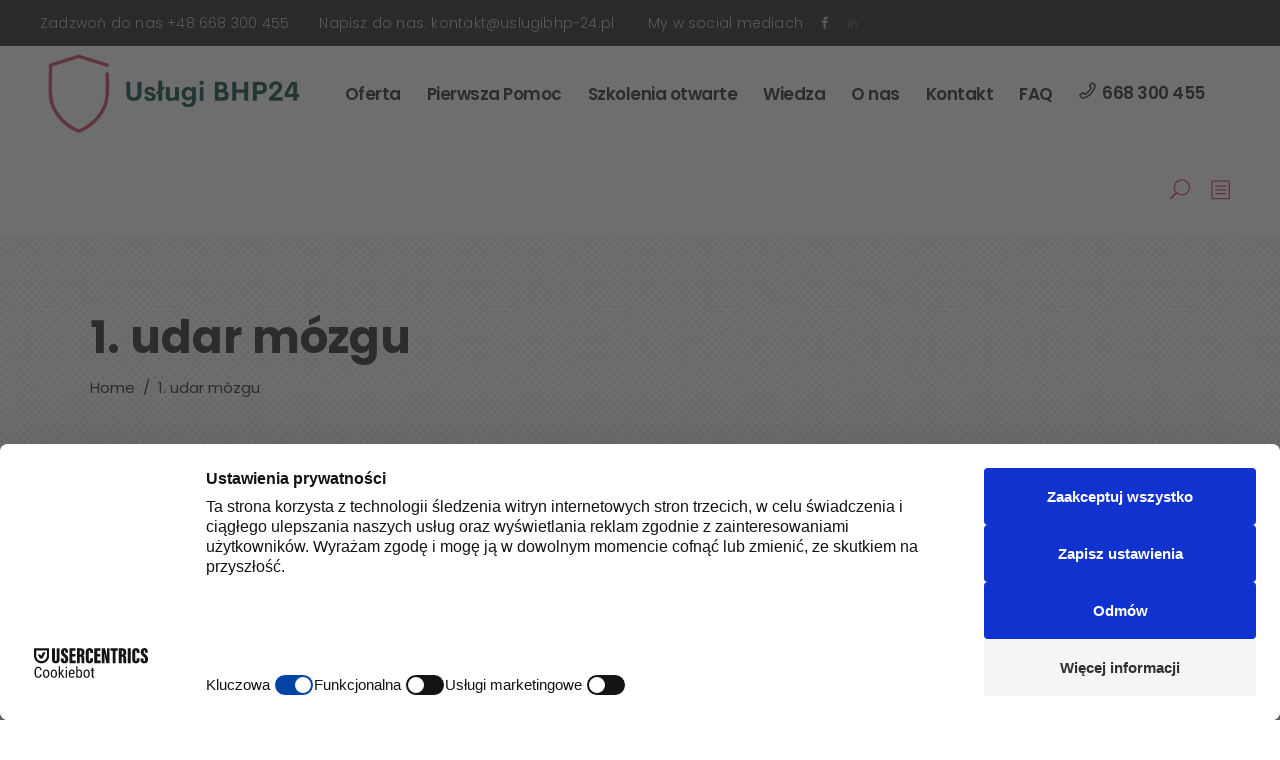

--- FILE ---
content_type: text/html; charset=UTF-8
request_url: https://uslugibhp-24.pl/1-udar-mozgu/
body_size: 19853
content:
<!DOCTYPE html>
<html dir="ltr" lang="pl-PL" prefix="og: https://ogp.me/ns#">
<head>
	
	
			<meta property="og:url" content="https://uslugibhp-24.pl/1-udar-mozgu/"/>
			<meta property="og:type" content="article"/>
			<meta property="og:title" content="1. udar mózgu"/>
			<meta property="og:description" content="Obsługa BHP - Szkolenia BHP"/>
			<meta property="og:image" content="https://uslugibhp-24.pl/wp-content/uploads/2020/12/1.-udar-mozgu.png"/>

			
		<meta charset="UTF-8"/>
		<link rel="profile" href="https://gmpg.org/xfn/11"/>
		
					<meta name="viewport" content="width=device-width,initial-scale=1,user-scalable=yes">
		<script src="https://web.cmp.usercentrics.eu/modules/autoblocker.js"></script><script id="usercentrics-cmp" data-settings-id="OgqbckUYjI7X0j" data-usercentrics="Usercentrics Consent Management Platform" src="https://web.cmp.usercentrics.eu/ui/loader.js" async></script><script type="text/javascript">
	window.dataLayer = window.dataLayer || [];

	function gtag() {
		dataLayer.push(arguments);
	}

	gtag("consent", "default", {
		ad_personalization: "denied",
		ad_storage: "denied",
		ad_user_data: "denied",
		analytics_storage: "denied",
		functionality_storage: "denied",
		personalization_storage: "denied",
		security_storage: "granted",
		wait_for_update: 500,
	});
	gtag("set", "ads_data_redaction", true);
	</script>
<script type="text/javascript">
		(function (w, d, s, l, i) {
		w[l] = w[l] || [];
		w[l].push({'gtm.start': new Date().getTime(), event: 'gtm.js'});
		var f = d.getElementsByTagName(s)[0], j = d.createElement(s), dl = l !== 'dataLayer' ? '&l=' + l : '';
		j.async = true;
		j.src = 'https://www.googletagmanager.com/gtm.js?id=' + i + dl;
		f.parentNode.insertBefore(j, f);
	})(
		window,
		document,
		'script',
		'dataLayer',
		'GTM-NP32VW2D'
	);
</script>
    <!-- Start cookieyes banner -->
	<script id="cookieyes" type="text/javascript" src="https://cdn-cookieyes.com/client_data/eb3f4600fe5e93250fb5b4f2/script.js"></script>
	<!-- End cookieyes banner -->
	<script>
    	window.dataLayer = window.dataLayer || [];
    	function gtag() {
        	dataLayer.push(arguments);
    	}
    	gtag("consent", "default", {
        	ad_storage: "denied",
        	ad_user_data: "denied", 
        	ad_personalization: "denied",
        	analytics_storage: "denied",
        	functionality_storage: "denied",
        	personalization_storage: "denied",
        	security_storage: "granted",
        	wait_for_update: 2000,
    	});
    	gtag("set", "ads_data_redaction", true);
    	gtag("set", "url_passthrough", true);
	</script>

	<!-- Skrypt do blokowania weekendów i wymuszania godziny -->
	<script>
		document.addEventListener("DOMContentLoaded", function () {
			let dataInput = document.getElementById("data-szkolenia");

			if (dataInput) {
				dataInput.addEventListener("input", function () {
					let selectedDate = new Date(this.value);
					let day = selectedDate.getDay(); // 0 - Niedziela, 6 - Sobota

					// Blokowanie sobót i niedziel
					if (day === 0 || day === 6) {
						alert("Proszę wybrać dzień od poniedziałku do piątku.");
						this.value = ""; // Resetowanie pola
					}

					// Wymuszenie godziny 9:00 lub 14:00
					let hour = selectedDate.getHours();
					if (hour !== 9 && hour !== 14) {
						selectedDate.setHours(9); // Domyślnie ustawiamy na 9:00
						selectedDate.setMinutes(0);
						this.value = selectedDate.toISOString().slice(0, 16); // Aktualizacja wartości
					}
				});
			}
		});
	</script>
<title>1. udar mózgu | Usługi BHP24</title>

		<!-- All in One SEO 4.9.3 - aioseo.com -->
	<meta name="robots" content="max-image-preview:large" />
	<meta name="author" content="Dariusz Panasiuk"/>
	<meta name="google-site-verification" content="google-site-verification=McIxnyeu1UEnwF55GsIBazNGEJeYuv7k1NNZBsp8GaE" />
	<link rel="canonical" href="https://uslugibhp-24.pl/1-udar-mozgu/" />
	<meta name="generator" content="All in One SEO (AIOSEO) 4.9.3" />
		<meta property="og:locale" content="pl_PL" />
		<meta property="og:site_name" content="Usługi BHP24 | Obsługa BHP - Szkolenia BHP" />
		<meta property="og:type" content="article" />
		<meta property="og:title" content="1. udar mózgu | Usługi BHP24" />
		<meta property="og:url" content="https://uslugibhp-24.pl/1-udar-mozgu/" />
		<meta property="og:image" content="https://uslugibhp-24.pl/wp-content/uploads/2019/09/cropped-Color-logo-no-background.png" />
		<meta property="og:image:secure_url" content="https://uslugibhp-24.pl/wp-content/uploads/2019/09/cropped-Color-logo-no-background.png" />
		<meta property="og:image:width" content="512" />
		<meta property="og:image:height" content="512" />
		<meta property="article:published_time" content="2020-12-01T08:08:56+00:00" />
		<meta property="article:modified_time" content="2020-12-01T08:08:56+00:00" />
		<meta property="article:publisher" content="https://www.facebook.com/profile.php?id=61578240737736" />
		<meta name="twitter:card" content="summary" />
		<meta name="twitter:title" content="1. udar mózgu | Usługi BHP24" />
		<meta name="twitter:image" content="https://uslugibhp-24.pl/wp-content/uploads/2019/09/cropped-Color-logo-no-background.png" />
		<!-- All in One SEO -->

<!-- Znacznik Google (gtag.js) tryb zgody dataLayer dodany przez Site Kit -->
<script type="text/javascript" id="google_gtagjs-js-consent-mode-data-layer">
/* <![CDATA[ */
window.dataLayer = window.dataLayer || [];function gtag(){dataLayer.push(arguments);}
gtag('consent', 'default', {"ad_personalization":"denied","ad_storage":"denied","ad_user_data":"denied","analytics_storage":"denied","functionality_storage":"denied","security_storage":"denied","personalization_storage":"denied","region":["AT","BE","BG","CH","CY","CZ","DE","DK","EE","ES","FI","FR","GB","GR","HR","HU","IE","IS","IT","LI","LT","LU","LV","MT","NL","NO","PL","PT","RO","SE","SI","SK"],"wait_for_update":500});
window._googlesitekitConsentCategoryMap = {"statistics":["analytics_storage"],"marketing":["ad_storage","ad_user_data","ad_personalization"],"functional":["functionality_storage","security_storage"],"preferences":["personalization_storage"]};
window._googlesitekitConsents = {"ad_personalization":"denied","ad_storage":"denied","ad_user_data":"denied","analytics_storage":"denied","functionality_storage":"denied","security_storage":"denied","personalization_storage":"denied","region":["AT","BE","BG","CH","CY","CZ","DE","DK","EE","ES","FI","FR","GB","GR","HR","HU","IE","IS","IT","LI","LT","LU","LV","MT","NL","NO","PL","PT","RO","SE","SI","SK"],"wait_for_update":500};
/* ]]> */
</script>
<!-- DataLayer trybu zgody na koniec znacznika Google (gtag.js) dodany przez Site Kit -->
<link rel='dns-prefetch' href='//www.googletagmanager.com' />
<link rel='dns-prefetch' href='//fonts.googleapis.com' />
<link rel="alternate" type="application/rss+xml" title="Usługi BHP24 &raquo; Kanał z wpisami" href="https://uslugibhp-24.pl/feed/" />
<link rel="alternate" type="application/rss+xml" title="Usługi BHP24 &raquo; Kanał z komentarzami" href="https://uslugibhp-24.pl/comments/feed/" />
<link rel="alternate" type="text/calendar" title="Usługi BHP24 &raquo; kanał iCal" href="https://uslugibhp-24.pl/wydarzenia/?ical=1" />
<link rel="alternate" type="application/rss+xml" title="Usługi BHP24 &raquo; 1. udar mózgu Kanał z komentarzami" href="https://uslugibhp-24.pl/feed/?attachment_id=11812" />
<link rel="alternate" title="oEmbed (JSON)" type="application/json+oembed" href="https://uslugibhp-24.pl/wp-json/oembed/1.0/embed?url=https%3A%2F%2Fuslugibhp-24.pl%2F1-udar-mozgu%2F" />
<link rel="alternate" title="oEmbed (XML)" type="text/xml+oembed" href="https://uslugibhp-24.pl/wp-json/oembed/1.0/embed?url=https%3A%2F%2Fuslugibhp-24.pl%2F1-udar-mozgu%2F&#038;format=xml" />
		<!-- This site uses the Google Analytics by MonsterInsights plugin v9.11.1 - Using Analytics tracking - https://www.monsterinsights.com/ -->
		<!-- Note: MonsterInsights is not currently configured on this site. The site owner needs to authenticate with Google Analytics in the MonsterInsights settings panel. -->
					<!-- No tracking code set -->
				<!-- / Google Analytics by MonsterInsights -->
		<style id='wp-img-auto-sizes-contain-inline-css' type='text/css'>
img:is([sizes=auto i],[sizes^="auto," i]){contain-intrinsic-size:3000px 1500px}
/*# sourceURL=wp-img-auto-sizes-contain-inline-css */
</style>
<style id='wp-emoji-styles-inline-css' type='text/css'>

	img.wp-smiley, img.emoji {
		display: inline !important;
		border: none !important;
		box-shadow: none !important;
		height: 1em !important;
		width: 1em !important;
		margin: 0 0.07em !important;
		vertical-align: -0.1em !important;
		background: none !important;
		padding: 0 !important;
	}
/*# sourceURL=wp-emoji-styles-inline-css */
</style>
<link rel="stylesheet" href="https://uslugibhp-24.pl/wp-content/cache/minify/a5ff7.css" media="all" />

<style id='global-styles-inline-css' type='text/css'>
:root{--wp--preset--aspect-ratio--square: 1;--wp--preset--aspect-ratio--4-3: 4/3;--wp--preset--aspect-ratio--3-4: 3/4;--wp--preset--aspect-ratio--3-2: 3/2;--wp--preset--aspect-ratio--2-3: 2/3;--wp--preset--aspect-ratio--16-9: 16/9;--wp--preset--aspect-ratio--9-16: 9/16;--wp--preset--color--black: #000000;--wp--preset--color--cyan-bluish-gray: #abb8c3;--wp--preset--color--white: #ffffff;--wp--preset--color--pale-pink: #f78da7;--wp--preset--color--vivid-red: #cf2e2e;--wp--preset--color--luminous-vivid-orange: #ff6900;--wp--preset--color--luminous-vivid-amber: #fcb900;--wp--preset--color--light-green-cyan: #7bdcb5;--wp--preset--color--vivid-green-cyan: #00d084;--wp--preset--color--pale-cyan-blue: #8ed1fc;--wp--preset--color--vivid-cyan-blue: #0693e3;--wp--preset--color--vivid-purple: #9b51e0;--wp--preset--gradient--vivid-cyan-blue-to-vivid-purple: linear-gradient(135deg,rgb(6,147,227) 0%,rgb(155,81,224) 100%);--wp--preset--gradient--light-green-cyan-to-vivid-green-cyan: linear-gradient(135deg,rgb(122,220,180) 0%,rgb(0,208,130) 100%);--wp--preset--gradient--luminous-vivid-amber-to-luminous-vivid-orange: linear-gradient(135deg,rgb(252,185,0) 0%,rgb(255,105,0) 100%);--wp--preset--gradient--luminous-vivid-orange-to-vivid-red: linear-gradient(135deg,rgb(255,105,0) 0%,rgb(207,46,46) 100%);--wp--preset--gradient--very-light-gray-to-cyan-bluish-gray: linear-gradient(135deg,rgb(238,238,238) 0%,rgb(169,184,195) 100%);--wp--preset--gradient--cool-to-warm-spectrum: linear-gradient(135deg,rgb(74,234,220) 0%,rgb(151,120,209) 20%,rgb(207,42,186) 40%,rgb(238,44,130) 60%,rgb(251,105,98) 80%,rgb(254,248,76) 100%);--wp--preset--gradient--blush-light-purple: linear-gradient(135deg,rgb(255,206,236) 0%,rgb(152,150,240) 100%);--wp--preset--gradient--blush-bordeaux: linear-gradient(135deg,rgb(254,205,165) 0%,rgb(254,45,45) 50%,rgb(107,0,62) 100%);--wp--preset--gradient--luminous-dusk: linear-gradient(135deg,rgb(255,203,112) 0%,rgb(199,81,192) 50%,rgb(65,88,208) 100%);--wp--preset--gradient--pale-ocean: linear-gradient(135deg,rgb(255,245,203) 0%,rgb(182,227,212) 50%,rgb(51,167,181) 100%);--wp--preset--gradient--electric-grass: linear-gradient(135deg,rgb(202,248,128) 0%,rgb(113,206,126) 100%);--wp--preset--gradient--midnight: linear-gradient(135deg,rgb(2,3,129) 0%,rgb(40,116,252) 100%);--wp--preset--font-size--small: 13px;--wp--preset--font-size--medium: 20px;--wp--preset--font-size--large: 36px;--wp--preset--font-size--x-large: 42px;--wp--preset--spacing--20: 0.44rem;--wp--preset--spacing--30: 0.67rem;--wp--preset--spacing--40: 1rem;--wp--preset--spacing--50: 1.5rem;--wp--preset--spacing--60: 2.25rem;--wp--preset--spacing--70: 3.38rem;--wp--preset--spacing--80: 5.06rem;--wp--preset--shadow--natural: 6px 6px 9px rgba(0, 0, 0, 0.2);--wp--preset--shadow--deep: 12px 12px 50px rgba(0, 0, 0, 0.4);--wp--preset--shadow--sharp: 6px 6px 0px rgba(0, 0, 0, 0.2);--wp--preset--shadow--outlined: 6px 6px 0px -3px rgb(255, 255, 255), 6px 6px rgb(0, 0, 0);--wp--preset--shadow--crisp: 6px 6px 0px rgb(0, 0, 0);}:where(.is-layout-flex){gap: 0.5em;}:where(.is-layout-grid){gap: 0.5em;}body .is-layout-flex{display: flex;}.is-layout-flex{flex-wrap: wrap;align-items: center;}.is-layout-flex > :is(*, div){margin: 0;}body .is-layout-grid{display: grid;}.is-layout-grid > :is(*, div){margin: 0;}:where(.wp-block-columns.is-layout-flex){gap: 2em;}:where(.wp-block-columns.is-layout-grid){gap: 2em;}:where(.wp-block-post-template.is-layout-flex){gap: 1.25em;}:where(.wp-block-post-template.is-layout-grid){gap: 1.25em;}.has-black-color{color: var(--wp--preset--color--black) !important;}.has-cyan-bluish-gray-color{color: var(--wp--preset--color--cyan-bluish-gray) !important;}.has-white-color{color: var(--wp--preset--color--white) !important;}.has-pale-pink-color{color: var(--wp--preset--color--pale-pink) !important;}.has-vivid-red-color{color: var(--wp--preset--color--vivid-red) !important;}.has-luminous-vivid-orange-color{color: var(--wp--preset--color--luminous-vivid-orange) !important;}.has-luminous-vivid-amber-color{color: var(--wp--preset--color--luminous-vivid-amber) !important;}.has-light-green-cyan-color{color: var(--wp--preset--color--light-green-cyan) !important;}.has-vivid-green-cyan-color{color: var(--wp--preset--color--vivid-green-cyan) !important;}.has-pale-cyan-blue-color{color: var(--wp--preset--color--pale-cyan-blue) !important;}.has-vivid-cyan-blue-color{color: var(--wp--preset--color--vivid-cyan-blue) !important;}.has-vivid-purple-color{color: var(--wp--preset--color--vivid-purple) !important;}.has-black-background-color{background-color: var(--wp--preset--color--black) !important;}.has-cyan-bluish-gray-background-color{background-color: var(--wp--preset--color--cyan-bluish-gray) !important;}.has-white-background-color{background-color: var(--wp--preset--color--white) !important;}.has-pale-pink-background-color{background-color: var(--wp--preset--color--pale-pink) !important;}.has-vivid-red-background-color{background-color: var(--wp--preset--color--vivid-red) !important;}.has-luminous-vivid-orange-background-color{background-color: var(--wp--preset--color--luminous-vivid-orange) !important;}.has-luminous-vivid-amber-background-color{background-color: var(--wp--preset--color--luminous-vivid-amber) !important;}.has-light-green-cyan-background-color{background-color: var(--wp--preset--color--light-green-cyan) !important;}.has-vivid-green-cyan-background-color{background-color: var(--wp--preset--color--vivid-green-cyan) !important;}.has-pale-cyan-blue-background-color{background-color: var(--wp--preset--color--pale-cyan-blue) !important;}.has-vivid-cyan-blue-background-color{background-color: var(--wp--preset--color--vivid-cyan-blue) !important;}.has-vivid-purple-background-color{background-color: var(--wp--preset--color--vivid-purple) !important;}.has-black-border-color{border-color: var(--wp--preset--color--black) !important;}.has-cyan-bluish-gray-border-color{border-color: var(--wp--preset--color--cyan-bluish-gray) !important;}.has-white-border-color{border-color: var(--wp--preset--color--white) !important;}.has-pale-pink-border-color{border-color: var(--wp--preset--color--pale-pink) !important;}.has-vivid-red-border-color{border-color: var(--wp--preset--color--vivid-red) !important;}.has-luminous-vivid-orange-border-color{border-color: var(--wp--preset--color--luminous-vivid-orange) !important;}.has-luminous-vivid-amber-border-color{border-color: var(--wp--preset--color--luminous-vivid-amber) !important;}.has-light-green-cyan-border-color{border-color: var(--wp--preset--color--light-green-cyan) !important;}.has-vivid-green-cyan-border-color{border-color: var(--wp--preset--color--vivid-green-cyan) !important;}.has-pale-cyan-blue-border-color{border-color: var(--wp--preset--color--pale-cyan-blue) !important;}.has-vivid-cyan-blue-border-color{border-color: var(--wp--preset--color--vivid-cyan-blue) !important;}.has-vivid-purple-border-color{border-color: var(--wp--preset--color--vivid-purple) !important;}.has-vivid-cyan-blue-to-vivid-purple-gradient-background{background: var(--wp--preset--gradient--vivid-cyan-blue-to-vivid-purple) !important;}.has-light-green-cyan-to-vivid-green-cyan-gradient-background{background: var(--wp--preset--gradient--light-green-cyan-to-vivid-green-cyan) !important;}.has-luminous-vivid-amber-to-luminous-vivid-orange-gradient-background{background: var(--wp--preset--gradient--luminous-vivid-amber-to-luminous-vivid-orange) !important;}.has-luminous-vivid-orange-to-vivid-red-gradient-background{background: var(--wp--preset--gradient--luminous-vivid-orange-to-vivid-red) !important;}.has-very-light-gray-to-cyan-bluish-gray-gradient-background{background: var(--wp--preset--gradient--very-light-gray-to-cyan-bluish-gray) !important;}.has-cool-to-warm-spectrum-gradient-background{background: var(--wp--preset--gradient--cool-to-warm-spectrum) !important;}.has-blush-light-purple-gradient-background{background: var(--wp--preset--gradient--blush-light-purple) !important;}.has-blush-bordeaux-gradient-background{background: var(--wp--preset--gradient--blush-bordeaux) !important;}.has-luminous-dusk-gradient-background{background: var(--wp--preset--gradient--luminous-dusk) !important;}.has-pale-ocean-gradient-background{background: var(--wp--preset--gradient--pale-ocean) !important;}.has-electric-grass-gradient-background{background: var(--wp--preset--gradient--electric-grass) !important;}.has-midnight-gradient-background{background: var(--wp--preset--gradient--midnight) !important;}.has-small-font-size{font-size: var(--wp--preset--font-size--small) !important;}.has-medium-font-size{font-size: var(--wp--preset--font-size--medium) !important;}.has-large-font-size{font-size: var(--wp--preset--font-size--large) !important;}.has-x-large-font-size{font-size: var(--wp--preset--font-size--x-large) !important;}
/*# sourceURL=global-styles-inline-css */
</style>

<style id='classic-theme-styles-inline-css' type='text/css'>
/*! This file is auto-generated */
.wp-block-button__link{color:#fff;background-color:#32373c;border-radius:9999px;box-shadow:none;text-decoration:none;padding:calc(.667em + 2px) calc(1.333em + 2px);font-size:1.125em}.wp-block-file__button{background:#32373c;color:#fff;text-decoration:none}
/*# sourceURL=/wp-includes/css/classic-themes.min.css */
</style>
<link rel="stylesheet" href="https://uslugibhp-24.pl/wp-content/cache/minify/03d56.css" media="all" />




























<link rel='stylesheet' id='academist-elated-google-fonts-css' href='https://fonts.googleapis.com/css?family=Poppins%3A300%2C400%2C500%2C600%2C700%7COpen+Sans%3A300%2C400%2C500%2C600%2C700&#038;subset=latin-ext&#038;ver=1.0.0' type='text/css' media='all' />
<link rel="stylesheet" href="https://uslugibhp-24.pl/wp-content/cache/minify/37040.css" media="all" />



<script  src="https://uslugibhp-24.pl/wp-content/cache/minify/730ce.js"></script>



<script  async src="https://uslugibhp-24.pl/wp-content/cache/minify/e0c07.js"></script>


<script type="text/javascript" id="bookly-globals-js-extra">
/* <![CDATA[ */
var BooklyL10nGlobal = {"csrf_token":"13865c3bac","ajax_url_backend":"https://uslugibhp-24.pl/wp-admin/admin-ajax.php","ajax_url_frontend":"https://uslugibhp-24.pl/wp-admin/admin-ajax.php","mjsTimeFormat":"HH:mm","datePicker":{"format":"D MMMM YYYY","monthNames":["stycze\u0144","luty","marzec","kwiecie\u0144","maj","czerwiec","lipiec","sierpie\u0144","wrzesie\u0144","pa\u017adziernik","listopad","grudzie\u0144"],"daysOfWeek":["niedz.","pon.","wt.","\u015br.","czw.","pt.","sob."],"firstDay":1,"monthNamesShort":["sty","lut","mar","kwi","maj","cze","lip","sie","wrz","pa\u017a","lis","gru"],"dayNames":["niedziela","poniedzia\u0142ek","wtorek","\u015broda","czwartek","pi\u0105tek","sobota"],"dayNamesShort":["niedz.","pon.","wt.","\u015br.","czw.","pt.","sob."],"meridiem":{"am":"am","pm":"pm","AM":"AM","PM":"PM"}},"dateRange":{"format":"D MMMM YYYY","applyLabel":"Zastosuj","cancelLabel":"Anuluj","fromLabel":"Od","toLabel":"Do","customRangeLabel":"W\u0142asny zakres","tomorrow":"Jutro","today":"Dzi\u015b","anyTime":"Dowolny czas","yesterday":"Wczoraj","last_7":"Ostatnie 7 dni","last_30":"Ostatnie 30 dni","next_7":"Nast\u0119pne 7 dni","next_30":"Nast\u0119pne 30 dni","thisMonth":"Ten miesi\u0105c","nextMonth":"Nast\u0119pny miesi\u0105c","lastMonth":"Ostatni miesi\u0105c","firstDay":1},"l10n":{"apply":"Zastosuj","cancel":"Anuluj","areYouSure":"Czy na pewno?"},"addons":[],"cloud_products":[],"data":{}};
//# sourceURL=bookly-globals-js-extra
/* ]]> */
</script>
<script  src="https://uslugibhp-24.pl/wp-content/cache/minify/f8475.js"></script>





<script type="text/javascript" id="bookly-bookly.min.js-js-extra">
/* <![CDATA[ */
var BooklyL10n = {"ajaxurl":"https://uslugibhp-24.pl/wp-admin/admin-ajax.php","csrf_token":"13865c3bac","months":["stycze\u0144","luty","marzec","kwiecie\u0144","maj","czerwiec","lipiec","sierpie\u0144","wrzesie\u0144","pa\u017adziernik","listopad","grudzie\u0144"],"days":["niedziela","poniedzia\u0142ek","wtorek","\u015broda","czwartek","pi\u0105tek","sobota"],"daysShort":["niedz.","pon.","wt.","\u015br.","czw.","pt.","sob."],"monthsShort":["sty","lut","mar","kwi","maj","cze","lip","sie","wrz","pa\u017a","lis","gru"],"show_more":"Poka\u017c wi\u0119cej","sessionHasExpired":"Twoja sesja wygas\u0142a. Naci\u015bnij \"Ok\", aby od\u015bwie\u017cy\u0107 stron\u0119"};
//# sourceURL=bookly-bookly.min.js-js-extra
/* ]]> */
</script>
<script  src="https://uslugibhp-24.pl/wp-content/cache/minify/b2855.js"></script>



<!-- Fragment znacznika Google (gtag.js) dodany przez Site Kit -->
<!-- Fragment Google Analytics dodany przez Site Kit -->
<script type="text/javascript" src="https://www.googletagmanager.com/gtag/js?id=GT-5M37FNQ" id="google_gtagjs-js" async></script>
<script type="text/javascript" id="google_gtagjs-js-after">
/* <![CDATA[ */
window.dataLayer = window.dataLayer || [];function gtag(){dataLayer.push(arguments);}
gtag("set","linker",{"domains":["uslugibhp-24.pl"]});
gtag("js", new Date());
gtag("set", "developer_id.dZTNiMT", true);
gtag("config", "GT-5M37FNQ");
//# sourceURL=google_gtagjs-js-after
/* ]]> */
</script>
<script></script><link rel="https://api.w.org/" href="https://uslugibhp-24.pl/wp-json/" /><link rel="alternate" title="JSON" type="application/json" href="https://uslugibhp-24.pl/wp-json/wp/v2/media/11812" /><link rel="EditURI" type="application/rsd+xml" title="RSD" href="https://uslugibhp-24.pl/xmlrpc.php?rsd" />
<meta name="generator" content="WordPress 6.9" />
<link rel='shortlink' href='https://uslugibhp-24.pl/?p=11812' />
<meta name="generator" content="Site Kit by Google 1.170.0" /><meta name="et-api-version" content="v1"><meta name="et-api-origin" content="https://uslugibhp-24.pl"><link rel="https://theeventscalendar.com/" href="https://uslugibhp-24.pl/wp-json/tribe/tickets/v1/" /><meta name="tec-api-version" content="v1"><meta name="tec-api-origin" content="https://uslugibhp-24.pl"><link rel="alternate" href="https://uslugibhp-24.pl/wp-json/tribe/events/v1/" /><!-- Head & Footer Code: Site-wide HEAD section start (attachment) -->
<!-- Google Tag Manager -->
<script>(function(w,d,s,l,i){w[l]=w[l]||[];w[l].push({'gtm.start':
new Date().getTime(),event:'gtm.js'});var f=d.getElementsByTagName(s)[0],
j=d.createElement(s),dl=l!='dataLayer'?'&l='+l:'';j.async=true;j.src=
'https://www.googletagmanager.com/gtm.js?id='+i+dl;f.parentNode.insertBefore(j,f);
})(window,document,'script','dataLayer','GTM-NP32VW2D');</script>
<!-- End Google Tag Manager -->
<!-- Head & Footer Code: Site-wide HEAD section end (attachment) -->

		<script>
		(function(h,o,t,j,a,r){
			h.hj=h.hj||function(){(h.hj.q=h.hj.q||[]).push(arguments)};
			h._hjSettings={hjid:5315579,hjsv:5};
			a=o.getElementsByTagName('head')[0];
			r=o.createElement('script');r.async=1;
			r.src=t+h._hjSettings.hjid+j+h._hjSettings.hjsv;
			a.appendChild(r);
		})(window,document,'//static.hotjar.com/c/hotjar-','.js?sv=');
		</script>
		
<!-- BEGIN recaptcha, injected by plugin wp-recaptcha-integration  -->

<!-- END recaptcha -->
<meta name="generator" content="Powered by WPBakery Page Builder - drag and drop page builder for WordPress."/>
<meta name="generator" content="Powered by Slider Revolution 6.6.16 - responsive, Mobile-Friendly Slider Plugin for WordPress with comfortable drag and drop interface." />
<link rel="icon" href="https://uslugibhp-24.pl/wp-content/uploads/2019/09/cropped-Color-logo-no-background-32x32.png" sizes="32x32" />
<link rel="icon" href="https://uslugibhp-24.pl/wp-content/uploads/2019/09/cropped-Color-logo-no-background-192x192.png" sizes="192x192" />
<link rel="apple-touch-icon" href="https://uslugibhp-24.pl/wp-content/uploads/2019/09/cropped-Color-logo-no-background-180x180.png" />
<meta name="msapplication-TileImage" content="https://uslugibhp-24.pl/wp-content/uploads/2019/09/cropped-Color-logo-no-background-270x270.png" />
<script>function setREVStartSize(e){
			//window.requestAnimationFrame(function() {
				window.RSIW = window.RSIW===undefined ? window.innerWidth : window.RSIW;
				window.RSIH = window.RSIH===undefined ? window.innerHeight : window.RSIH;
				try {
					var pw = document.getElementById(e.c).parentNode.offsetWidth,
						newh;
					pw = pw===0 || isNaN(pw) || (e.l=="fullwidth" || e.layout=="fullwidth") ? window.RSIW : pw;
					e.tabw = e.tabw===undefined ? 0 : parseInt(e.tabw);
					e.thumbw = e.thumbw===undefined ? 0 : parseInt(e.thumbw);
					e.tabh = e.tabh===undefined ? 0 : parseInt(e.tabh);
					e.thumbh = e.thumbh===undefined ? 0 : parseInt(e.thumbh);
					e.tabhide = e.tabhide===undefined ? 0 : parseInt(e.tabhide);
					e.thumbhide = e.thumbhide===undefined ? 0 : parseInt(e.thumbhide);
					e.mh = e.mh===undefined || e.mh=="" || e.mh==="auto" ? 0 : parseInt(e.mh,0);
					if(e.layout==="fullscreen" || e.l==="fullscreen")
						newh = Math.max(e.mh,window.RSIH);
					else{
						e.gw = Array.isArray(e.gw) ? e.gw : [e.gw];
						for (var i in e.rl) if (e.gw[i]===undefined || e.gw[i]===0) e.gw[i] = e.gw[i-1];
						e.gh = e.el===undefined || e.el==="" || (Array.isArray(e.el) && e.el.length==0)? e.gh : e.el;
						e.gh = Array.isArray(e.gh) ? e.gh : [e.gh];
						for (var i in e.rl) if (e.gh[i]===undefined || e.gh[i]===0) e.gh[i] = e.gh[i-1];
											
						var nl = new Array(e.rl.length),
							ix = 0,
							sl;
						e.tabw = e.tabhide>=pw ? 0 : e.tabw;
						e.thumbw = e.thumbhide>=pw ? 0 : e.thumbw;
						e.tabh = e.tabhide>=pw ? 0 : e.tabh;
						e.thumbh = e.thumbhide>=pw ? 0 : e.thumbh;
						for (var i in e.rl) nl[i] = e.rl[i]<window.RSIW ? 0 : e.rl[i];
						sl = nl[0];
						for (var i in nl) if (sl>nl[i] && nl[i]>0) { sl = nl[i]; ix=i;}
						var m = pw>(e.gw[ix]+e.tabw+e.thumbw) ? 1 : (pw-(e.tabw+e.thumbw)) / (e.gw[ix]);
						newh =  (e.gh[ix] * m) + (e.tabh + e.thumbh);
					}
					var el = document.getElementById(e.c);
					if (el!==null && el) el.style.height = newh+"px";
					el = document.getElementById(e.c+"_wrapper");
					if (el!==null && el) {
						el.style.height = newh+"px";
						el.style.display = "block";
					}
				} catch(e){
					console.log("Failure at Presize of Slider:" + e)
				}
			//});
		  };</script>
		<style type="text/css" id="wp-custom-css">
			.cky-consent-container:not(.cky-hide)::before{
content:"";
position: absolute;
width: 100%;
height: 100%;
background-color: #000;
opacity: 0.4;
z-index: -1;
}
.cky-box-bottom-left {
top: 0;
bottom: 0 !important;
left: 0 !important;
width: 100% !important;
height: 100%;
}
.cky-consent-container .cky-consent-bar{
position: absolute;
top: 50%;
left: 50%;
transform: translate(-50%, -50%);
max-width: 440px;
width: calc(100% - 40px);
}		</style>
		<noscript><style> .wpb_animate_when_almost_visible { opacity: 1; }</style></noscript>	
   
<link rel="stylesheet" href="https://uslugibhp-24.pl/wp-content/cache/minify/edd85.css" media="all" />

<style id='rs-plugin-settings-inline-css' type='text/css'>
#rs-demo-id {}
/*# sourceURL=rs-plugin-settings-inline-css */
</style>
</head>
<body data-rsssl=1 class="attachment wp-singular attachment-template-default single single-attachment postid-11812 attachmentid-11812 attachment-png wp-theme-academist wp-child-theme-academist-child academist-core-1.4.1 eltdf-lms-1.2.6 eltdf-social-login-1.1.6 tribe-no-js tec-no-tickets-on-recurring tec-no-rsvp-on-recurring academist child-child-ver-1.0.1 academist-ver-1.13 eltdf-smooth-scroll eltdf-smooth-page-transitions eltdf-smooth-page-transitions-fadeout eltdf-grid-1300 eltdf-empty-google-api eltdf-wide-dropdown-menu-content-in-grid eltdf-sticky-header-on-scroll-down-up eltdf-dropdown-animate-height eltdf-header-standard eltdf-menu-area-shadow-disable eltdf-menu-area-in-grid-shadow-disable eltdf-menu-area-border-disable eltdf-menu-area-in-grid-border-disable eltdf-logo-area-border-disable eltdf-logo-area-in-grid-border-disable eltdf-header-vertical-shadow-disable eltdf-header-vertical-border-disable eltdf-side-menu-slide-from-right eltdf-default-mobile-header eltdf-sticky-up-mobile-header eltdf-header-top-enabled eltdf-search-covers-header wpb-js-composer js-comp-ver-7.0 vc_responsive tribe-theme-academist" itemscope itemtype="http://schema.org/WebPage">
	<section class="eltdf-side-menu">
	<a class="eltdf-close-side-menu eltdf-close-side-menu-icon-pack" href="#">
		<span aria-hidden="true" class="eltdf-icon-font-elegant icon_close "></span>	</a>
	<div id="media_image-4" class="widget eltdf-sidearea widget_media_image"><div class="eltdf-widget-title-holder"><h4 class="eltdf-widget-title">Wsparcie dla Twojego biznesu</h4></div><a href="https://uslugibhp-24.pl/szkolenia-bhp-wstepne/"><img width="3207" height="1138" src="https://uslugibhp-24.pl/wp-content/uploads/2019/09/White-logo-no-background.png" class="image wp-image-6787  attachment-full size-full" alt="" style="max-width: 100%; height: auto;" decoding="async" fetchpriority="high" srcset="https://uslugibhp-24.pl/wp-content/uploads/2019/09/White-logo-no-background.png 3207w, https://uslugibhp-24.pl/wp-content/uploads/2019/09/White-logo-no-background-300x106.png 300w, https://uslugibhp-24.pl/wp-content/uploads/2019/09/White-logo-no-background-768x273.png 768w, https://uslugibhp-24.pl/wp-content/uploads/2019/09/White-logo-no-background-1024x363.png 1024w, https://uslugibhp-24.pl/wp-content/uploads/2019/09/White-logo-no-background-600x213.png 600w" sizes="(max-width: 3207px) 100vw, 3207px" /></a></div><div class="widget eltdf-separator-widget"><div class="eltdf-separator-holder clearfix  eltdf-separator-left eltdf-separator-normal">
	<div class="eltdf-separator" style="border-color: #ff1949;border-style: solid;width: 38px;border-bottom-width: 3px;margin-top: 28px;margin-bottom: 10px"></div>
</div>
</div><div id="text-12" class="widget eltdf-sidearea widget_text">			<div class="textwidget"><p><span style="color: #fff;">Oferujemy Państwu szkolenia w zakresie kształcenia zawodowego BHP. Szkolenia Wstępne i Okresowe, Obsługę BHP i P. POŻ. Zapraszamy do kontaktu z nami. </span></p>
</div>
		</div></section>
    <div class="eltdf-wrapper">
        <div class="eltdf-wrapper-inner">
            	
		
	<div class="eltdf-top-bar">
				
						
			<div class="eltdf-vertical-align-containers">
				<div class="eltdf-position-left"><!--
				 --><div class="eltdf-position-left-inner">
													<div id="text-2" class="widget widget_text eltdf-top-bar-widget">			<div class="textwidget"><p><span style="color: #b6b6b6; margin-right: 30px;"><a href="tel:+48668300455">Zadzwoń do nas +48 <span data-teams="true">668 300 455</span></a></span></p>
</div>
		</div><div id="text-14" class="widget widget_text eltdf-top-bar-widget">			<div class="textwidget"><p>Napisz do nas: <a href="http://kontakt@https://uslugibhp-24.pl">kontakt@uslugibhp-24.pl</a></p>
</div>
		</div><div id="text-3" class="widget widget_text eltdf-top-bar-widget">			<div class="textwidget"><p><span style="color: #b6b6b6;">        My w social mediach </span></p>
</div>
		</div>		<a class="eltdf-social-icon-widget-holder eltdf-icon-has-hover" data-hover-color="#ff1949" style="color: #b6b6b6;;font-size: 12px;margin: 0 0 0 16px;" href="https://www.facebook.com/profile.php?id=61578240737736" target="_blank">
			<span class="eltdf-social-icon-widget  social_facebook     "></span>		</a>
				<a class="eltdf-social-icon-widget-holder eltdf-icon-has-hover"  style="font-size: 12px;margin: 0 0 0 16px;" href="https://www.linkedin.com/company/usługi-bhp-24/" target="_blank">
			<span class="eltdf-social-icon-widget  social_linkedin     "></span>		</a>
													</div>
				</div>
				<div class="eltdf-position-right"><!--
				 --><div class="eltdf-position-right-inner">
													<div id="gtranslate-5" class="widget widget_gtranslate eltdf-top-bar-widget"><div class="gtranslate_wrapper" id="gt-wrapper-60495073"></div></div>											</div>
				</div>
			</div>
				
				
			</div>
	
	
<header class="eltdf-page-header">
		
				
	<div class="eltdf-menu-area eltdf-menu-left">
				
						
			<div class="eltdf-vertical-align-containers">
				<div class="eltdf-position-left"><!--
				 --><div class="eltdf-position-left-inner">
						
	
	<div class="eltdf-logo-wrapper">
		<a itemprop="url" href="https://uslugibhp-24.pl/" style="height: 569px;">
			<img itemprop="image" class="eltdf-normal-logo" src="https://uslugibhp-24.pl/wp-content/uploads/2019/09/Color-logo-no-background.png" width="3207" height="1138"  alt="logo"/>
			<img itemprop="image" class="eltdf-dark-logo" src="https://uslugibhp-24.pl/wp-content/uploads/2019/09/Black-logo-no-background.png" width="3207" height="1138"  alt="dark logo"/>			<img itemprop="image" class="eltdf-light-logo" src="https://uslugibhp-24.pl/wp-content/uploads/2019/09/White-logo-no-background.png" width="3207" height="1138"  alt="light logo"/>		</a>
	</div>

														
	<nav class="eltdf-main-menu eltdf-drop-down eltdf-default-nav">
		<ul id="menu-menu_glowne" class="clearfix"><li id="nav-menu-item-3149" class="menu-item menu-item-type-custom menu-item-object-custom menu-item-home menu-item-has-children  has_sub wide"><a href="https://uslugibhp-24.pl/" class=""><span class="item_outer"><span class="item_text">Oferta</span><i class="eltdf-menu-arrow arrow_carrot-down"></i></span></a>
<div class="second"><div class="inner"><ul>
	<li id="nav-menu-item-12219" class="menu-item menu-item-type-post_type menu-item-object-page "><a href="https://uslugibhp-24.pl/szkolenia-bhp-wstepne/" class=""><span class="item_outer"><span class="item_text">Szkolenia BHP wstępne</span></span></a></li>
	<li id="nav-menu-item-3164" class="menu-item menu-item-type-post_type menu-item-object-page "><a href="https://uslugibhp-24.pl/szkolenia-bhp-okresowe/" class=""><span class="item_outer"><span class="item_text">Szkolenia okresowe BHP</span></span></a></li>
	<li id="nav-menu-item-3163" class="menu-item menu-item-type-post_type menu-item-object-page menu-item-has-children sub"><a href="https://uslugibhp-24.pl/obsluga-bhp/" class=""><span class="item_outer"><span class="item_text">Obsługa BHP</span></span></a>
	<ul>
		<li id="nav-menu-item-13015" class="menu-item menu-item-type-post_type menu-item-object-page "><a href="https://uslugibhp-24.pl/obsluga-bhp-ocena-ryzyka-zawodowego/" class=""><span class="item_outer"><span class="item_text">Ocena Ryzyka Zawodowego</span></span></a></li>
		<li id="nav-menu-item-13084" class="menu-item menu-item-type-post_type menu-item-object-page "><a href="https://uslugibhp-24.pl/staly-nadzor-bhp/" class=""><span class="item_outer"><span class="item_text">Stały nadzór BHP</span></span></a></li>
		<li id="nav-menu-item-14062" class="menu-item menu-item-type-post_type menu-item-object-page "><a href="https://uslugibhp-24.pl/postepowanie-powypadkowe/" class=""><span class="item_outer"><span class="item_text">Postępowanie powypadkowe</span></span></a></li>
	</ul>
</li>
	<li id="nav-menu-item-3173" class="menu-item menu-item-type-post_type menu-item-object-page "><a href="https://uslugibhp-24.pl/obsluga-p-poz/" class=""><span class="item_outer"><span class="item_text">Obsługa PPOŻ</span></span></a></li>
</ul></div></div>
</li>
<li id="nav-menu-item-11991" class="menu-item menu-item-type-post_type menu-item-object-page  narrow"><a href="https://uslugibhp-24.pl/pierwsza-pomoc/" class=""><span class="item_outer"><span class="item_text">Pierwsza Pomoc</span></span></a></li>
<li id="nav-menu-item-14459" class="menu-item menu-item-type-post_type menu-item-object-page  narrow"><a href="https://uslugibhp-24.pl/szkolenia-bhp-otwarte-2/" class=""><span class="item_outer"><span class="item_text">Szkolenia otwarte</span></span></a></li>
<li id="nav-menu-item-3147" class="menu-item menu-item-type-post_type menu-item-object-page current_page_parent  narrow"><a href="https://uslugibhp-24.pl/wiedza/" class=""><span class="item_outer"><span class="item_text">Wiedza</span></span></a></li>
<li id="nav-menu-item-6110" class="menu-item menu-item-type-post_type menu-item-object-page  narrow"><a href="https://uslugibhp-24.pl/o-nas/" class=""><span class="item_outer"><span class="item_text">O nas</span></span></a></li>
<li id="nav-menu-item-3200" class="menu-item menu-item-type-post_type menu-item-object-page  narrow"><a href="https://uslugibhp-24.pl/kontakt/" class=""><span class="item_outer"><span class="item_text">Kontakt</span></span></a></li>
<li id="nav-menu-item-13247" class="menu-item menu-item-type-post_type menu-item-object-page  narrow"><a href="https://uslugibhp-24.pl/faq/" class=""><span class="item_outer"><span class="item_text">FAQ</span></span></a></li>
<li id="nav-menu-item-13411" class="menu-item menu-item-type-custom menu-item-object-custom  narrow"><a href="tel:+48668300455" class=""><span class="item_outer"><span class="menu_icon_wrapper"><i class="menu_icon dripicons-phone fa"></i></span><span class="item_text">668 300 455</span></span></a></li>
</ul>	</nav>

											</div>
				</div>
								<div class="eltdf-position-right"><!--
				 --><div class="eltdf-position-right-inner">
												
			<a   class="eltdf-search-opener eltdf-icon-has-hover eltdf-search-opener-icon-pack"					href="javascript:void(0)">
			<span class="eltdf-search-opener-wrapper">
				<span aria-hidden="true" class="eltdf-icon-font-elegant icon_search " ></span>							</span>
			</a>
			
			<a class="eltdf-side-menu-button-opener eltdf-icon-has-hover eltdf-side-menu-button-opener-icon-pack" 					href="javascript:void(0)" >
								<span class="eltdf-side-menu-icon">
				<span aria-hidden="true" class="eltdf-icon-font-elegant icon_menu-square_alt2 "></span>			</span>
			</a>
								</div>
				</div>
			</div>
			
			</div>
			
		
	
<div class="eltdf-sticky-header">
        <div class="eltdf-sticky-holder eltdf-menu-left">
                    <div class="eltdf-vertical-align-containers">
                <div class="eltdf-position-left"><!--
                 --><div class="eltdf-position-left-inner">
                        
	
	<div class="eltdf-logo-wrapper">
		<a itemprop="url" href="https://uslugibhp-24.pl/" style="height: 569px;">
			<img itemprop="image" class="eltdf-normal-logo" src="https://uslugibhp-24.pl/wp-content/uploads/2019/09/Color-logo-no-background.png" width="3207" height="1138"  alt="logo"/>
			<img itemprop="image" class="eltdf-dark-logo" src="https://uslugibhp-24.pl/wp-content/uploads/2019/09/Black-logo-no-background.png" width="3207" height="1138"  alt="dark logo"/>			<img itemprop="image" class="eltdf-light-logo" src="https://uslugibhp-24.pl/wp-content/uploads/2019/09/White-logo-no-background.png" width="3207" height="1138"  alt="light logo"/>		</a>
	</div>

                                                    
<nav class="eltdf-main-menu eltdf-drop-down eltdf-sticky-nav">
    <ul id="menu-menu_glowne-1" class="clearfix"><li id="sticky-nav-menu-item-3149" class="menu-item menu-item-type-custom menu-item-object-custom menu-item-home menu-item-has-children  has_sub wide"><a href="https://uslugibhp-24.pl/" class=""><span class="item_outer"><span class="item_text">Oferta</span><span class="plus"></span><i class="eltdf-menu-arrow arrow_carrot-down"></i></span></a>
<div class="second"><div class="inner"><ul>
	<li id="sticky-nav-menu-item-12219" class="menu-item menu-item-type-post_type menu-item-object-page "><a href="https://uslugibhp-24.pl/szkolenia-bhp-wstepne/" class=""><span class="item_outer"><span class="item_text">Szkolenia BHP wstępne</span><span class="plus"></span></span></a></li>
	<li id="sticky-nav-menu-item-3164" class="menu-item menu-item-type-post_type menu-item-object-page "><a href="https://uslugibhp-24.pl/szkolenia-bhp-okresowe/" class=""><span class="item_outer"><span class="item_text">Szkolenia okresowe BHP</span><span class="plus"></span></span></a></li>
	<li id="sticky-nav-menu-item-3163" class="menu-item menu-item-type-post_type menu-item-object-page menu-item-has-children sub"><a href="https://uslugibhp-24.pl/obsluga-bhp/" class=""><span class="item_outer"><span class="item_text">Obsługa BHP</span><span class="plus"></span></span></a>
	<ul>
		<li id="sticky-nav-menu-item-13015" class="menu-item menu-item-type-post_type menu-item-object-page "><a href="https://uslugibhp-24.pl/obsluga-bhp-ocena-ryzyka-zawodowego/" class=""><span class="item_outer"><span class="item_text">Ocena Ryzyka Zawodowego</span><span class="plus"></span></span></a></li>
		<li id="sticky-nav-menu-item-13084" class="menu-item menu-item-type-post_type menu-item-object-page "><a href="https://uslugibhp-24.pl/staly-nadzor-bhp/" class=""><span class="item_outer"><span class="item_text">Stały nadzór BHP</span><span class="plus"></span></span></a></li>
		<li id="sticky-nav-menu-item-14062" class="menu-item menu-item-type-post_type menu-item-object-page "><a href="https://uslugibhp-24.pl/postepowanie-powypadkowe/" class=""><span class="item_outer"><span class="item_text">Postępowanie powypadkowe</span><span class="plus"></span></span></a></li>
	</ul>
</li>
	<li id="sticky-nav-menu-item-3173" class="menu-item menu-item-type-post_type menu-item-object-page "><a href="https://uslugibhp-24.pl/obsluga-p-poz/" class=""><span class="item_outer"><span class="item_text">Obsługa PPOŻ</span><span class="plus"></span></span></a></li>
</ul></div></div>
</li>
<li id="sticky-nav-menu-item-11991" class="menu-item menu-item-type-post_type menu-item-object-page  narrow"><a href="https://uslugibhp-24.pl/pierwsza-pomoc/" class=""><span class="item_outer"><span class="item_text">Pierwsza Pomoc</span><span class="plus"></span></span></a></li>
<li id="sticky-nav-menu-item-14459" class="menu-item menu-item-type-post_type menu-item-object-page  narrow"><a href="https://uslugibhp-24.pl/szkolenia-bhp-otwarte-2/" class=""><span class="item_outer"><span class="item_text">Szkolenia otwarte</span><span class="plus"></span></span></a></li>
<li id="sticky-nav-menu-item-3147" class="menu-item menu-item-type-post_type menu-item-object-page current_page_parent  narrow"><a href="https://uslugibhp-24.pl/wiedza/" class=""><span class="item_outer"><span class="item_text">Wiedza</span><span class="plus"></span></span></a></li>
<li id="sticky-nav-menu-item-6110" class="menu-item menu-item-type-post_type menu-item-object-page  narrow"><a href="https://uslugibhp-24.pl/o-nas/" class=""><span class="item_outer"><span class="item_text">O nas</span><span class="plus"></span></span></a></li>
<li id="sticky-nav-menu-item-3200" class="menu-item menu-item-type-post_type menu-item-object-page  narrow"><a href="https://uslugibhp-24.pl/kontakt/" class=""><span class="item_outer"><span class="item_text">Kontakt</span><span class="plus"></span></span></a></li>
<li id="sticky-nav-menu-item-13247" class="menu-item menu-item-type-post_type menu-item-object-page  narrow"><a href="https://uslugibhp-24.pl/faq/" class=""><span class="item_outer"><span class="item_text">FAQ</span><span class="plus"></span></span></a></li>
<li id="sticky-nav-menu-item-13411" class="menu-item menu-item-type-custom menu-item-object-custom  narrow"><a href="tel:+48668300455" class=""><span class="item_outer"><span class="menu_icon_wrapper"><i class="menu_icon dripicons-phone fa"></i></span><span class="item_text">668 300 455</span><span class="plus"></span></span></a></li>
</ul></nav>

                                            </div>
                </div>
                                <div class="eltdf-position-right"><!--
                 --><div class="eltdf-position-right-inner">
                                                
			<a   class="eltdf-search-opener eltdf-icon-has-hover eltdf-search-opener-icon-pack"					href="javascript:void(0)">
			<span class="eltdf-search-opener-wrapper">
				<span aria-hidden="true" class="eltdf-icon-font-elegant icon_search " ></span>							</span>
			</a>
			<div id="nav_menu-5" class="widget widget_nav_menu eltdf-sticky-right"><div class="menu-menu_glowne-container"><ul id="menu-menu_glowne-2" class="menu"><li id="menu-item-3149" class="menu-item menu-item-type-custom menu-item-object-custom menu-item-home menu-item-has-children menu-item-3149"><a href="https://uslugibhp-24.pl/">Oferta</a>
<ul class="sub-menu">
	<li id="menu-item-12219" class="menu-item menu-item-type-post_type menu-item-object-page menu-item-12219"><a href="https://uslugibhp-24.pl/szkolenia-bhp-wstepne/">Szkolenia BHP wstępne</a></li>
	<li id="menu-item-3164" class="menu-item menu-item-type-post_type menu-item-object-page menu-item-3164"><a href="https://uslugibhp-24.pl/szkolenia-bhp-okresowe/">Szkolenia okresowe BHP</a></li>
	<li id="menu-item-3163" class="menu-item menu-item-type-post_type menu-item-object-page menu-item-has-children menu-item-3163"><a href="https://uslugibhp-24.pl/obsluga-bhp/">Obsługa BHP</a>
	<ul class="sub-menu">
		<li id="menu-item-13015" class="menu-item menu-item-type-post_type menu-item-object-page menu-item-13015"><a href="https://uslugibhp-24.pl/obsluga-bhp-ocena-ryzyka-zawodowego/">Ocena Ryzyka Zawodowego</a></li>
		<li id="menu-item-13084" class="menu-item menu-item-type-post_type menu-item-object-page menu-item-13084"><a href="https://uslugibhp-24.pl/staly-nadzor-bhp/">Stały nadzór BHP</a></li>
		<li id="menu-item-14062" class="menu-item menu-item-type-post_type menu-item-object-page menu-item-14062"><a href="https://uslugibhp-24.pl/postepowanie-powypadkowe/">Postępowanie powypadkowe</a></li>
	</ul>
</li>
	<li id="menu-item-3173" class="menu-item menu-item-type-post_type menu-item-object-page menu-item-3173"><a href="https://uslugibhp-24.pl/obsluga-p-poz/">Obsługa PPOŻ</a></li>
</ul>
</li>
<li id="menu-item-11991" class="menu-item menu-item-type-post_type menu-item-object-page menu-item-11991"><a href="https://uslugibhp-24.pl/pierwsza-pomoc/">Pierwsza Pomoc</a></li>
<li id="menu-item-14459" class="menu-item menu-item-type-post_type menu-item-object-page menu-item-14459"><a href="https://uslugibhp-24.pl/szkolenia-bhp-otwarte-2/">Szkolenia otwarte</a></li>
<li id="menu-item-3147" class="menu-item menu-item-type-post_type menu-item-object-page current_page_parent menu-item-3147"><a href="https://uslugibhp-24.pl/wiedza/">Wiedza</a></li>
<li id="menu-item-6110" class="menu-item menu-item-type-post_type menu-item-object-page menu-item-6110"><a href="https://uslugibhp-24.pl/o-nas/">O nas</a></li>
<li id="menu-item-3200" class="menu-item menu-item-type-post_type menu-item-object-page menu-item-3200"><a href="https://uslugibhp-24.pl/kontakt/">Kontakt</a></li>
<li id="menu-item-13247" class="menu-item menu-item-type-post_type menu-item-object-page menu-item-13247"><a href="https://uslugibhp-24.pl/faq/">FAQ</a></li>
<li id="menu-item-13411" class="menu-item menu-item-type-custom menu-item-object-custom menu-item-13411"><a href="tel:+48668300455">668 300 455</a></li>
</ul></div></div>                    </div>
                </div>
            </div>
                </div>
	</div>

	
	<form action="https://uslugibhp-24.pl/" class="eltdf-search-cover" method="get">
		<div class="eltdf-container">
		<div class="eltdf-container-inner clearfix">
				<div class="eltdf-form-holder-outer">
				<div class="eltdf-form-holder">
					<div class="eltdf-form-holder-inner">
						<span aria-hidden="true" class="eltdf-icon-font-elegant icon_search "></span>
						<input type="text" placeholder="Search" name="s" class="eltdf_search_field" autocomplete="off" />
						<a class="eltdf-search-close eltdf-search-close-icon-pack" href="#">
							<span aria-hidden="true" class="eltdf-icon-font-elegant icon_close " ></span>						</a>
					</div>
				</div>
			</div>
			</div>
	</div>
	</form></header>


<header class="eltdf-mobile-header">
		
	<div class="eltdf-mobile-header-inner">
		<div class="eltdf-mobile-header-holder">
			<div class="eltdf-grid">
				<div class="eltdf-vertical-align-containers">
					<div class="eltdf-vertical-align-containers">
													<div class="eltdf-mobile-menu-opener eltdf-mobile-menu-opener-icon-pack">
								<a href="javascript:void(0)">
									<span class="eltdf-mobile-menu-icon">
										<span aria-hidden="true" class="eltdf-icon-font-elegant icon_menu-square_alt2 "></span>									</span>
																	</a>
							</div>
												<div class="eltdf-position-center"><!--
						 --><div class="eltdf-position-center-inner">
								
<div class="eltdf-mobile-logo-wrapper">
	<a itemprop="url" href="https://uslugibhp-24.pl/" style="height: 43px">
		<img itemprop="image" src="https://uslugibhp-24.pl/wp-content/uploads/2019/09/MobileLogo.png" width="72" height="87"  alt="Mobile Logo"/>
	</a>
</div>

							</div>
						</div>
						<div class="eltdf-position-right"><!--
						 --><div class="eltdf-position-right-inner">
								
			<a   class="eltdf-search-opener eltdf-icon-has-hover eltdf-search-opener-icon-pack"					href="javascript:void(0)">
			<span class="eltdf-search-opener-wrapper">
				<span aria-hidden="true" class="eltdf-icon-font-elegant icon_search " ></span>							</span>
			</a>
										</div>
						</div>
					</div>
				</div>
			</div>
		</div>
		
    <nav class="eltdf-mobile-nav" role="navigation" aria-label="Mobile Menu">
        <div class="eltdf-grid">

            <ul id="menu-menu_glowne-3" class=""><li id="mobile-menu-item-3149" class="menu-item menu-item-type-custom menu-item-object-custom menu-item-home menu-item-has-children  has_sub"><a href="https://uslugibhp-24.pl/" class=""><span>Oferta</span></a><span class="mobile_arrow"><i class="eltdf-sub-arrow arrow_carrot-right"></i></span>
<ul class="sub_menu">
	<li id="mobile-menu-item-12219" class="menu-item menu-item-type-post_type menu-item-object-page "><a href="https://uslugibhp-24.pl/szkolenia-bhp-wstepne/" class=""><span>Szkolenia BHP wstępne</span></a></li>
	<li id="mobile-menu-item-3164" class="menu-item menu-item-type-post_type menu-item-object-page "><a href="https://uslugibhp-24.pl/szkolenia-bhp-okresowe/" class=""><span>Szkolenia okresowe BHP</span></a></li>
	<li id="mobile-menu-item-3163" class="menu-item menu-item-type-post_type menu-item-object-page menu-item-has-children  has_sub"><a href="https://uslugibhp-24.pl/obsluga-bhp/" class=""><span>Obsługa BHP</span></a><span class="mobile_arrow"><i class="eltdf-sub-arrow arrow_carrot-right"></i></span>
	<ul class="sub_menu">
		<li id="mobile-menu-item-13015" class="menu-item menu-item-type-post_type menu-item-object-page "><a href="https://uslugibhp-24.pl/obsluga-bhp-ocena-ryzyka-zawodowego/" class=""><span>Ocena Ryzyka Zawodowego</span></a></li>
		<li id="mobile-menu-item-13084" class="menu-item menu-item-type-post_type menu-item-object-page "><a href="https://uslugibhp-24.pl/staly-nadzor-bhp/" class=""><span>Stały nadzór BHP</span></a></li>
		<li id="mobile-menu-item-14062" class="menu-item menu-item-type-post_type menu-item-object-page "><a href="https://uslugibhp-24.pl/postepowanie-powypadkowe/" class=""><span>Postępowanie powypadkowe</span></a></li>
	</ul>
</li>
	<li id="mobile-menu-item-3173" class="menu-item menu-item-type-post_type menu-item-object-page "><a href="https://uslugibhp-24.pl/obsluga-p-poz/" class=""><span>Obsługa PPOŻ</span></a></li>
</ul>
</li>
<li id="mobile-menu-item-11991" class="menu-item menu-item-type-post_type menu-item-object-page "><a href="https://uslugibhp-24.pl/pierwsza-pomoc/" class=""><span>Pierwsza Pomoc</span></a></li>
<li id="mobile-menu-item-14459" class="menu-item menu-item-type-post_type menu-item-object-page "><a href="https://uslugibhp-24.pl/szkolenia-bhp-otwarte-2/" class=""><span>Szkolenia otwarte</span></a></li>
<li id="mobile-menu-item-3147" class="menu-item menu-item-type-post_type menu-item-object-page current_page_parent "><a href="https://uslugibhp-24.pl/wiedza/" class=""><span>Wiedza</span></a></li>
<li id="mobile-menu-item-6110" class="menu-item menu-item-type-post_type menu-item-object-page "><a href="https://uslugibhp-24.pl/o-nas/" class=""><span>O nas</span></a></li>
<li id="mobile-menu-item-3200" class="menu-item menu-item-type-post_type menu-item-object-page "><a href="https://uslugibhp-24.pl/kontakt/" class=""><span>Kontakt</span></a></li>
<li id="mobile-menu-item-13247" class="menu-item menu-item-type-post_type menu-item-object-page "><a href="https://uslugibhp-24.pl/faq/" class=""><span>FAQ</span></a></li>
<li id="mobile-menu-item-13411" class="menu-item menu-item-type-custom menu-item-object-custom "><a href="tel:+48668300455" class=""><span>668 300 455</span></a></li>
</ul>        </div>
    </nav>

	</div>
	
	<form action="https://uslugibhp-24.pl/" class="eltdf-search-cover" method="get">
		<div class="eltdf-container">
		<div class="eltdf-container-inner clearfix">
				<div class="eltdf-form-holder-outer">
				<div class="eltdf-form-holder">
					<div class="eltdf-form-holder-inner">
						<span aria-hidden="true" class="eltdf-icon-font-elegant icon_search "></span>
						<input type="text" placeholder="Search" name="s" class="eltdf_search_field" autocomplete="off" />
						<a class="eltdf-search-close eltdf-search-close-icon-pack" href="#">
							<span aria-hidden="true" class="eltdf-icon-font-elegant icon_close " ></span>						</a>
					</div>
				</div>
			</div>
			</div>
	</div>
	</form></header>

			<a id='eltdf-back-to-top' href='#'>
				<span class="eltdf-icon-stack">
					 				</span>
			</a>
				        
            <div class="eltdf-content" >
                <div class="eltdf-content-inner">
<div class="eltdf-title-holder eltdf-standard-with-breadcrumbs-type eltdf-title-va-header-bottom eltdf-preload-background eltdf-has-bg-image" style="height: 240px;background-image:url(https://uslugibhp-24.pl/wp-content/uploads/2018/07/Title-area-img.jpg);" data-height="240">
			<div class="eltdf-title-image">
			<img itemprop="image" src="https://uslugibhp-24.pl/wp-content/uploads/2018/07/Title-area-img.jpg" alt="a" />
		</div>
		<div class="eltdf-title-wrapper" style="height: 240px">
		<div class="eltdf-title-inner">
			<div class="eltdf-grid">
				<div class="eltdf-title-info">
											<h2 class="eltdf-page-title entry-title" >1. udar mózgu</h2>
															<div class="eltdf-breadcrumbs-info">
						<div itemprop="breadcrumb" class="eltdf-breadcrumbs "><a itemprop="url" href="https://uslugibhp-24.pl/">Home</a><span class="eltdf-delimiter">&nbsp; / &nbsp;</span><span class="eltdf-current">1. udar mózgu</span></div>					</div>
				</div>
			</div>
	    </div>
	</div>
</div>

	
	<div class="eltdf-container">
				
		<div class="eltdf-container-inner clearfix">
			<div class="eltdf-grid-row  eltdf-grid-medium-gutter">
	<div class="eltdf-page-content-holder eltdf-grid-col-12">
		<div class="eltdf-blog-holder eltdf-blog-single eltdf-blog-single-standard">
			<article id="post-11812" class="post-11812 attachment type-attachment status-inherit hentry">
    <div class="eltdf-post-content">
        <div class="eltdf-post-heading">
            
        </div>
        <div class="eltdf-post-text">
            <div class="eltdf-post-text-inner">
                <div class="eltdf-post-info-top">
                    <div class="eltdf-post-info-category">
    </div>					<div itemprop="dateCreated" class="eltdf-post-info-date entry-date published updated">
            <a itemprop="url" href="https://uslugibhp-24.pl/2020/12/">
    
        1 grudnia 2020        </a>
    <meta itemprop="interactionCount" content="UserComments: 0"/>
</div>                </div>
                <div class="eltdf-post-text-main">
                    
<h2 itemprop="name" class="entry-title eltdf-post-title" >
            1. udar mózgu    </h2>                    <p class="attachment"><a href='https://uslugibhp-24.pl/wp-content/uploads/2020/12/1.-udar-mozgu.png'><img decoding="async" width="205" height="300" src="https://uslugibhp-24.pl/wp-content/uploads/2020/12/1.-udar-mozgu-205x300.png" class="attachment-medium size-medium" alt="" srcset="https://uslugibhp-24.pl/wp-content/uploads/2020/12/1.-udar-mozgu-205x300.png 205w, https://uslugibhp-24.pl/wp-content/uploads/2020/12/1.-udar-mozgu.png 416w" sizes="(max-width: 205px) 100vw, 205px" /></a></p>
                                    </div>
                <div class="eltdf-post-info-bottom clearfix">
                    <div class="eltdf-post-info-bottom-left">
						                    </div>
                    <div class="eltdf-post-info-bottom-right">
						    <div class="eltdf-blog-share">
		<span class="eltdf-post-info-bottom-text">Share: </span>    </div>
                    </div>
                </div>
            </div>
        </div>
    </div>
</article>	<div class="eltdf-blog-single-navigation">
		<div class="eltdf-blog-single-navigation-inner clearfix">
					</div>
	</div>
    <div class="eltdf-related-posts-holder clearfix">
        <div class="eltdf-related-posts-holder-inner">
                    </div>
    </div>
		</div>
	</div>
	</div>		</div>
		
			</div>
</div> <!-- close div.content_inner -->
	</div> <!-- close div.content -->
					<footer class="eltdf-page-footer ">
				<div class="eltdf-footer-top-holder">
    <div class="eltdf-footer-top-inner eltdf-grid">
        <div class="eltdf-grid-row eltdf-footer-top-alignment-left">
                            <div class="eltdf-column-content eltdf-grid-col-3">
                    <div id="text-4" class="widget eltdf-footer-column-1 widget_text"><div class="eltdf-widget-title-holder"><h4 class="eltdf-widget-title">Kontakt</h4></div>			<div class="textwidget"></div>
		</div>
		<a class="eltdf-icon-widget-holder"  href="#" target="_blank" style="margin: 0 0 10px 0">
			<span class="eltdf-icon-element dripicons-location" style="font-size: 16px"></span>			<span class="eltdf-icon-text " style="font-size: 15px">Pl. Gen. J. Hallera 5 lok 14A</span>		</a>
		
		<a class="eltdf-icon-widget-holder"  href="https://uslugibhp-24.pl/kontakt/" target="_self" style="margin: 0 0 10px 0">
			<span class="eltdf-icon-element dripicons-phone"></span>			<span class="eltdf-icon-text " style="font-size: 15px">+48 668 300 455</span>		</a>
		
		<a class="eltdf-icon-widget-holder"  href="https://uslugibhp-24.pl/kontakt/" target="_self" style="margin: 0 0 10px 0">
			<span class="eltdf-icon-element dripicons-phone"></span>			<span class="eltdf-icon-text " style="font-size: 15px">+48 786 117 611</span>		</a>
		
		<a class="eltdf-icon-widget-holder"  href="https://uslugibhp-24.pl/kontakt/" target="_self" >
			<span class="eltdf-icon-element dripicons-phone" style="font-size: 15px"></span>			<span class="eltdf-icon-text " style="font-size: 0 0 10px 0px">+48 573 692 234</span>		</a>
		
		<a class="eltdf-icon-widget-holder"  href="http://kontakt@uslugibhp-24.pl" target="_self" style="margin: 0 0 10px 0">
			<span class="eltdf-icon-element dripicons-mail" style="font-size: 16px"></span>			<span class="eltdf-icon-text " style="font-size: 15px">kontakt@uslugibhp-24.pl</span>		</a>
		
		<a class="eltdf-icon-widget-holder"  href="https://uslugibhp-24.pl/kontakt/" target="_self" style="margin: 0 0 10px 0">
			<span class="eltdf-icon-element dripicons-clock" style="font-size: 16px"></span>			<span class="eltdf-icon-text " style="font-size: 15px">Pn - Pt 7:00 - 18:00</span>		</a>
		
		<a class="eltdf-icon-widget-holder"  href="https://uslugibhp-24.pl/kontakt/" target="_blank" style="margin: 0 0 10px 0">
			<span class="eltdf-icon-element dripicons-clock" style="font-size: 16px"></span>			<span class="eltdf-icon-text " style="font-size: 15px">Sobota 8:00 - 14:00</span>		</a>
		                </div>
                            <div class="eltdf-column-content eltdf-grid-col-3">
                    
		<div id="recent-posts-3" class="widget eltdf-footer-column-2 widget_recent_entries">
		<div class="eltdf-widget-title-holder"><h4 class="eltdf-widget-title">Najnowsze publikacje</h4></div>
		<ul>
											<li>
					<a href="https://uslugibhp-24.pl/szkolenia-bhp-pracownikow-pracujacych-zdalnie/">Szkolenia BHP pracowników pracujących zdalnie</a>
									</li>
											<li>
					<a href="https://uslugibhp-24.pl/halas-w-srodowisku-pracy-szkolenie-bhp/">Hałas w środowisku pracy &#8211; Szkolenie BHP</a>
									</li>
											<li>
					<a href="https://uslugibhp-24.pl/dodatkowe-dni-wolne-w-kodeksie-pracy/">Dodatkowe dni wolne &#8211; w Kodeksie Pracy</a>
									</li>
											<li>
					<a href="https://uslugibhp-24.pl/szkolenia-bhp-co-ile-lat/">Szkolenia BHP &#8211; co ile lat?</a>
									</li>
											<li>
					<a href="https://uslugibhp-24.pl/bezpieczenstwo-i-higiena-pracy-w-biurze/">Bezpieczeństwo i higiena pracy w biurze</a>
									</li>
					</ul>

		</div>                </div>
                            <div class="eltdf-column-content eltdf-grid-col-3">
                    <div id="nav_menu-8" class="widget eltdf-footer-column-3 widget_nav_menu"><div class="eltdf-widget-title-holder"><h4 class="eltdf-widget-title">Mapa strony</h4></div><div class="menu-menu_glowne-container"><ul id="menu-menu_glowne-4" class="menu"><li class="menu-item menu-item-type-custom menu-item-object-custom menu-item-home menu-item-has-children menu-item-3149"><a href="https://uslugibhp-24.pl/">Oferta</a>
<ul class="sub-menu">
	<li class="menu-item menu-item-type-post_type menu-item-object-page menu-item-12219"><a href="https://uslugibhp-24.pl/szkolenia-bhp-wstepne/">Szkolenia BHP wstępne</a></li>
	<li class="menu-item menu-item-type-post_type menu-item-object-page menu-item-3164"><a href="https://uslugibhp-24.pl/szkolenia-bhp-okresowe/">Szkolenia okresowe BHP</a></li>
	<li class="menu-item menu-item-type-post_type menu-item-object-page menu-item-has-children menu-item-3163"><a href="https://uslugibhp-24.pl/obsluga-bhp/">Obsługa BHP</a>
	<ul class="sub-menu">
		<li class="menu-item menu-item-type-post_type menu-item-object-page menu-item-13015"><a href="https://uslugibhp-24.pl/obsluga-bhp-ocena-ryzyka-zawodowego/">Ocena Ryzyka Zawodowego</a></li>
		<li class="menu-item menu-item-type-post_type menu-item-object-page menu-item-13084"><a href="https://uslugibhp-24.pl/staly-nadzor-bhp/">Stały nadzór BHP</a></li>
		<li class="menu-item menu-item-type-post_type menu-item-object-page menu-item-14062"><a href="https://uslugibhp-24.pl/postepowanie-powypadkowe/">Postępowanie powypadkowe</a></li>
	</ul>
</li>
	<li class="menu-item menu-item-type-post_type menu-item-object-page menu-item-3173"><a href="https://uslugibhp-24.pl/obsluga-p-poz/">Obsługa PPOŻ</a></li>
</ul>
</li>
<li class="menu-item menu-item-type-post_type menu-item-object-page menu-item-11991"><a href="https://uslugibhp-24.pl/pierwsza-pomoc/">Pierwsza Pomoc</a></li>
<li class="menu-item menu-item-type-post_type menu-item-object-page menu-item-14459"><a href="https://uslugibhp-24.pl/szkolenia-bhp-otwarte-2/">Szkolenia otwarte</a></li>
<li class="menu-item menu-item-type-post_type menu-item-object-page current_page_parent menu-item-3147"><a href="https://uslugibhp-24.pl/wiedza/">Wiedza</a></li>
<li class="menu-item menu-item-type-post_type menu-item-object-page menu-item-6110"><a href="https://uslugibhp-24.pl/o-nas/">O nas</a></li>
<li class="menu-item menu-item-type-post_type menu-item-object-page menu-item-3200"><a href="https://uslugibhp-24.pl/kontakt/">Kontakt</a></li>
<li class="menu-item menu-item-type-post_type menu-item-object-page menu-item-13247"><a href="https://uslugibhp-24.pl/faq/">FAQ</a></li>
<li class="menu-item menu-item-type-custom menu-item-object-custom menu-item-13411"><a href="tel:+48668300455">668 300 455</a></li>
</ul></div></div>                </div>
                            <div class="eltdf-column-content eltdf-grid-col-3">
                    <div id="media_image-2" class="widget eltdf-footer-column-4 widget_media_image"><div class="eltdf-widget-title-holder"><h4 class="eltdf-widget-title">Elastyczne szkolenia</h4></div><img width="300" height="106" src="https://uslugibhp-24.pl/wp-content/uploads/2019/09/White-logo-no-background-300x106.png" class="image wp-image-6787  attachment-medium size-medium" alt="" style="max-width: 100%; height: auto;" decoding="async" loading="lazy" srcset="https://uslugibhp-24.pl/wp-content/uploads/2019/09/White-logo-no-background-300x106.png 300w, https://uslugibhp-24.pl/wp-content/uploads/2019/09/White-logo-no-background-768x273.png 768w, https://uslugibhp-24.pl/wp-content/uploads/2019/09/White-logo-no-background-1024x363.png 1024w, https://uslugibhp-24.pl/wp-content/uploads/2019/09/White-logo-no-background-600x213.png 600w" sizes="auto, (max-width: 300px) 100vw, 300px" /></div>                </div>
                    </div>
    </div>
</div><div class="eltdf-footer-bottom-holder">
    <div class="eltdf-footer-bottom-inner eltdf-grid">
        <div class="eltdf-grid-row ">
                            <div class="eltdf-grid-col-6">
                    <div id="text-5" class="widget eltdf-footer-bottom-column-1 widget_text">			<div class="textwidget"><p><span style="color: #b6b6b6;">Copyright © 2025, Właścicielem serwisu usługibhp24.pl jest Usługi BHP24 Dariusz Panasiuk, ul. Karola Linneusza 9, 03‐489 Warszawa,<br />
NIP: 9691236720, REGON: 147303011<br />
Tel: 668 300 455, e-mail: darek@uslugibhp-24.pl.<br />
<a href="https://uslugibhp-24.pl/">www.uslugibhp-24.pl/</a><br />
</span></p>
<div class="ms-editor-squiggler" style="color: initial; font: initial; font-feature-settings: initial; font-kerning: initial; font-optical-sizing: initial; font-variation-settings: initial; forced-color-adjust: initial; text-orientation: initial; text-rendering: initial; -webkit-font-smoothing: initial; -webkit-locale: initial; -webkit-text-orientation: initial; -webkit-writing-mode: initial; writing-mode: initial; zoom: initial; place-content: initial; place-items: initial; place-self: initial; alignment-baseline: initial; animation: initial; appearance: initial; aspect-ratio: initial; backdrop-filter: initial; backface-visibility: initial; background: initial; background-blend-mode: initial; baseline-shift: initial; block-size: initial; border-block: initial; border: initial; border-radius: initial; border-collapse: initial; border-end-end-radius: initial; border-end-start-radius: initial; border-inline: initial; border-start-end-radius: initial; border-start-start-radius: initial; inset: initial; box-shadow: initial; box-sizing: initial; break-after: initial; break-before: initial; break-inside: initial; buffered-rendering: initial; caption-side: initial; caret-color: initial; clear: initial; clip: initial; clip-path: initial; clip-rule: initial; color-interpolation: initial; color-interpolation-filters: initial; color-rendering: initial; color-scheme: initial; columns: initial; column-fill: initial; gap: initial; column-rule: initial; column-span: initial; contain: initial; contain-intrinsic-size: initial; content: initial; content-visibility: initial; counter-increment: initial; counter-reset: initial; counter-set: initial; cursor: initial; cx: initial; cy: initial; d: initial; display: block; dominant-baseline: initial; empty-cells: initial; fill: initial; fill-opacity: initial; fill-rule: initial; filter: initial; flex: initial; flex-flow: initial; float: initial; flood-color: initial; flood-opacity: initial; grid: initial; grid-area: initial; height: 0px; hyphens: initial; image-orientation: initial; image-rendering: initial; inline-size: initial; inset-block: initial; inset-inline: initial; isolation: initial; letter-spacing: initial; lighting-color: initial; line-break: initial; list-style: initial; margin-block: initial; margin: initial; margin-inline: initial; marker: initial; mask: initial; mask-type: initial; max-block-size: initial; max-height: initial; max-inline-size: initial; max-width: initial; min-block-size: initial; min-height: initial; min-inline-size: initial; min-width: initial; mix-blend-mode: initial; object-fit: initial; object-position: initial; offset: initial; opacity: initial; order: initial; origin-trial-test-property: initial; orphans: initial; outline: initial; outline-offset: initial; overflow-anchor: initial; overflow-wrap: initial; overflow: initial; overscroll-behavior-block: initial; overscroll-behavior-inline: initial; overscroll-behavior: initial; padding-block: initial; padding: initial; padding-inline: initial; page: initial; page-orientation: initial; paint-order: initial; perspective: initial; perspective-origin: initial; pointer-events: initial; position: initial; quotes: initial; r: initial; resize: initial; ruby-position: initial; rx: initial; ry: initial; scroll-behavior: initial; scroll-margin-block: initial; scroll-margin: initial; scroll-margin-inline: initial; scroll-padding-block: initial; scroll-padding: initial; scroll-padding-inline: initial; scroll-snap-align: initial; scroll-snap-stop: initial; scroll-snap-type: initial; shape-image-threshold: initial; shape-margin: initial; shape-outside: initial; shape-rendering: initial; size: initial; speak: initial; stop-color: initial; stop-opacity: initial; stroke: initial; stroke-dasharray: initial; stroke-dashoffset: initial; stroke-linecap: initial; stroke-linejoin: initial; stroke-miterlimit: initial; stroke-opacity: initial; stroke-width: initial; tab-size: initial; table-layout: initial; text-align: initial; text-align-last: initial; text-anchor: initial; text-combine-upright: initial; text-decoration: initial; text-decoration-skip-ink: initial; text-indent: initial; text-overflow: initial; text-shadow: initial; text-size-adjust: initial; text-transform: initial; text-underline-offset: initial; text-underline-position: initial; touch-action: initial; transform: initial; transform-box: initial; transform-origin: initial; transform-style: initial; transition: initial; user-select: initial; vector-effect: initial; vertical-align: initial; visibility: initial; -webkit-app-region: initial; border-spacing: initial; -webkit-border-image: initial; -webkit-box-align: initial; -webkit-box-decoration-break: initial; -webkit-box-direction: initial; -webkit-box-flex: initial; -webkit-box-ordinal-group: initial; -webkit-box-orient: initial; -webkit-box-pack: initial; -webkit-box-reflect: initial; -webkit-highlight: initial; -webkit-hyphenate-character: initial; -webkit-line-break: initial; -webkit-line-clamp: initial; -webkit-mask-box-image: initial; -webkit-mask: initial; -webkit-mask-composite: initial; -webkit-perspective-origin-x: initial; -webkit-perspective-origin-y: initial; -webkit-print-color-adjust: initial; -webkit-rtl-ordering: initial; -webkit-ruby-position: initial; -webkit-tap-highlight-color: initial; -webkit-text-combine: initial; -webkit-text-decorations-in-effect: initial; -webkit-text-emphasis: initial; -webkit-text-emphasis-position: initial; -webkit-text-fill-color: initial; -webkit-text-security: initial; -webkit-text-stroke: initial; -webkit-transform-origin-x: initial; -webkit-transform-origin-y: initial; -webkit-transform-origin-z: initial; -webkit-user-drag: initial; -webkit-user-modify: initial; white-space: initial; widows: initial; width: initial; will-change: initial; word-break: initial; word-spacing: initial; x: initial; y: initial; z-index: initial;"></div>
<div class="ms-editor-squiggler" style="color: initial; font: initial; font-feature-settings: initial; font-kerning: initial; font-optical-sizing: initial; font-variation-settings: initial; forced-color-adjust: initial; text-orientation: initial; text-rendering: initial; -webkit-font-smoothing: initial; -webkit-locale: initial; -webkit-text-orientation: initial; -webkit-writing-mode: initial; writing-mode: initial; zoom: initial; place-content: initial; place-items: initial; place-self: initial; alignment-baseline: initial; animation: initial; appearance: initial; aspect-ratio: initial; backdrop-filter: initial; backface-visibility: initial; background: initial; background-blend-mode: initial; baseline-shift: initial; block-size: initial; border-block: initial; border: initial; border-radius: initial; border-collapse: initial; border-end-end-radius: initial; border-end-start-radius: initial; border-inline: initial; border-start-end-radius: initial; border-start-start-radius: initial; inset: initial; box-shadow: initial; box-sizing: initial; break-after: initial; break-before: initial; break-inside: initial; buffered-rendering: initial; caption-side: initial; caret-color: initial; clear: initial; clip: initial; clip-path: initial; clip-rule: initial; color-interpolation: initial; color-interpolation-filters: initial; color-rendering: initial; color-scheme: initial; columns: initial; column-fill: initial; gap: initial; column-rule: initial; column-span: initial; contain: initial; contain-intrinsic-size: initial; content: initial; content-visibility: initial; counter-increment: initial; counter-reset: initial; counter-set: initial; cursor: initial; cx: initial; cy: initial; d: initial; display: block; dominant-baseline: initial; empty-cells: initial; fill: initial; fill-opacity: initial; fill-rule: initial; filter: initial; flex: initial; flex-flow: initial; float: initial; flood-color: initial; flood-opacity: initial; grid: initial; grid-area: initial; height: 0px; hyphens: initial; image-orientation: initial; image-rendering: initial; inline-size: initial; inset-block: initial; inset-inline: initial; isolation: initial; letter-spacing: initial; lighting-color: initial; line-break: initial; list-style: initial; margin-block: initial; margin: initial; margin-inline: initial; marker: initial; mask: initial; mask-type: initial; max-block-size: initial; max-height: initial; max-inline-size: initial; max-width: initial; min-block-size: initial; min-height: initial; min-inline-size: initial; min-width: initial; mix-blend-mode: initial; object-fit: initial; object-position: initial; offset: initial; opacity: initial; order: initial; origin-trial-test-property: initial; orphans: initial; outline: initial; outline-offset: initial; overflow-anchor: initial; overflow-wrap: initial; overflow: initial; overscroll-behavior-block: initial; overscroll-behavior-inline: initial; overscroll-behavior: initial; padding-block: initial; padding: initial; padding-inline: initial; page: initial; page-orientation: initial; paint-order: initial; perspective: initial; perspective-origin: initial; pointer-events: initial; position: initial; quotes: initial; r: initial; resize: initial; ruby-position: initial; rx: initial; ry: initial; scroll-behavior: initial; scroll-margin-block: initial; scroll-margin: initial; scroll-margin-inline: initial; scroll-padding-block: initial; scroll-padding: initial; scroll-padding-inline: initial; scroll-snap-align: initial; scroll-snap-stop: initial; scroll-snap-type: initial; shape-image-threshold: initial; shape-margin: initial; shape-outside: initial; shape-rendering: initial; size: initial; speak: initial; stop-color: initial; stop-opacity: initial; stroke: initial; stroke-dasharray: initial; stroke-dashoffset: initial; stroke-linecap: initial; stroke-linejoin: initial; stroke-miterlimit: initial; stroke-opacity: initial; stroke-width: initial; tab-size: initial; table-layout: initial; text-align: initial; text-align-last: initial; text-anchor: initial; text-combine-upright: initial; text-decoration: initial; text-decoration-skip-ink: initial; text-indent: initial; text-overflow: initial; text-shadow: initial; text-size-adjust: initial; text-transform: initial; text-underline-offset: initial; text-underline-position: initial; touch-action: initial; transform: initial; transform-box: initial; transform-origin: initial; transform-style: initial; transition: initial; user-select: initial; vector-effect: initial; vertical-align: initial; visibility: initial; -webkit-app-region: initial; border-spacing: initial; -webkit-border-image: initial; -webkit-box-align: initial; -webkit-box-decoration-break: initial; -webkit-box-direction: initial; -webkit-box-flex: initial; -webkit-box-ordinal-group: initial; -webkit-box-orient: initial; -webkit-box-pack: initial; -webkit-box-reflect: initial; -webkit-highlight: initial; -webkit-hyphenate-character: initial; -webkit-line-break: initial; -webkit-line-clamp: initial; -webkit-mask-box-image: initial; -webkit-mask: initial; -webkit-mask-composite: initial; -webkit-perspective-origin-x: initial; -webkit-perspective-origin-y: initial; -webkit-print-color-adjust: initial; -webkit-rtl-ordering: initial; -webkit-ruby-position: initial; -webkit-tap-highlight-color: initial; -webkit-text-combine: initial; -webkit-text-decorations-in-effect: initial; -webkit-text-emphasis: initial; -webkit-text-emphasis-position: initial; -webkit-text-fill-color: initial; -webkit-text-security: initial; -webkit-text-stroke: initial; -webkit-transform-origin-x: initial; -webkit-transform-origin-y: initial; -webkit-transform-origin-z: initial; -webkit-user-drag: initial; -webkit-user-modify: initial; white-space: initial; widows: initial; width: initial; will-change: initial; word-break: initial; word-spacing: initial; x: initial; y: initial; z-index: initial;"></div>
</div>
		</div><div id="text-16" class="widget eltdf-footer-bottom-column-1 widget_text">			<div class="textwidget"><p><a href="https://uslugibhp-24.pl/polityka-prywatnosci-2">Polityka prywatności</a></p>
</div>
		</div>                </div>
                            <div class="eltdf-grid-col-6">
                    <div id="text-6" class="widget eltdf-footer-bottom-column-2 widget_text">			<div class="textwidget"><div style="padding: 0 20px 0 0;"><a style="color: #b6b6b6;" href="tel: +48786117611"> Zadzwoń do nas +48786117611<br />
</a></div>
</div>
		</div><div id="text-7" class="widget eltdf-footer-bottom-column-2 widget_text">			<div class="textwidget"><p><span style="color: #b6b6b6;">My w social mediach</span></p>
</div>
		</div>		<a class="eltdf-social-icon-widget-holder eltdf-icon-has-hover" data-hover-color="#ff1949" style="color: #b6b6b6;;font-size: 12px;margin: 0px 5px 1px 6px;" href="https://www.facebook.com/profile.php?id=61578240737736" target="_blank">
			<span class="eltdf-social-icon-widget  social_facebook     "></span>		</a>
		                </div>
                    </div>
    </div>
</div>			</footer>
			</div> <!-- close div.eltdf-wrapper-inner  -->
</div> <!-- close div.eltdf-wrapper -->
<script type="text/javascript">
  _nQc = '89997077';
  _nQs = 'WordPress-Plugin';
  _nQsv = '1.3.1';
  _nQt = new Date().getTime();
  (function() {
    var no = document.createElement('script'); no.type = 'text/javascript'; no.async = true;
    no.src = ('https:' == document.location.protocol ? 'https://' : 'http://') + 'serve.albacross.com/track.js';
    var s = document.getElementsByTagName('script')[0]; s.parentNode.insertBefore(no, s);
  })();
</script>

		<script>
			window.RS_MODULES = window.RS_MODULES || {};
			window.RS_MODULES.modules = window.RS_MODULES.modules || {};
			window.RS_MODULES.waiting = window.RS_MODULES.waiting || [];
			window.RS_MODULES.defered = false;
			window.RS_MODULES.moduleWaiting = window.RS_MODULES.moduleWaiting || {};
			window.RS_MODULES.type = 'compiled';
		</script>
		<script type="speculationrules">
{"prefetch":[{"source":"document","where":{"and":[{"href_matches":"/*"},{"not":{"href_matches":["/wp-*.php","/wp-admin/*","/wp-content/uploads/*","/wp-content/*","/wp-content/plugins/*","/wp-content/themes/academist-child/*","/wp-content/themes/academist/*","/*\\?(.+)"]}},{"not":{"selector_matches":"a[rel~=\"nofollow\"]"}},{"not":{"selector_matches":".no-prefetch, .no-prefetch a"}}]},"eagerness":"conservative"}]}
</script>

<script type="text/javascript" id="bbp-swap-no-js-body-class">
	document.body.className = document.body.className.replace( 'bbp-no-js', 'bbp-js' );
</script>

		<script>
		( function ( body ) {
			'use strict';
			body.className = body.className.replace( /\btribe-no-js\b/, 'tribe-js' );
		} )( document.body );
		</script>
		
<!-- BEGIN recaptcha, injected by plugin wp-recaptcha-integration  -->
<script type="text/javascript">
				function get_form_submits(el){
					var form,current=el,ui,type,slice = Array.prototype.slice,self=this;
					this.submits=[];
					this.form=false;

					this.setEnabled=function(e){
						for ( var s=0;s<self.submits.length;s++ ) {
							if (e) self.submits[s].removeAttribute('disabled');
							else  self.submits[s].setAttribute('disabled','disabled');
						}
						return this;
					};
					while ( current && current.nodeName != 'BODY' && current.nodeName != 'FORM' ) {
						current = current.parentNode;
					}
					if ( !current || current.nodeName != 'FORM' )
						return false;
					this.form=current;
					ui=slice.call(this.form.getElementsByTagName('input')).concat(slice.call(this.form.getElementsByTagName('button')));
					for (var i = 0; i < ui.length; i++) if ( (type=ui[i].getAttribute('TYPE')) && type=='submit' ) this.submits.push(ui[i]);
					return this;
				}
				</script><script type="text/javascript">
		var recaptcha_widgets={};
		function wp_recaptchaLoadCallback(){
			try {
				grecaptcha;
			} catch(err){
				return;
			}
			var e = document.querySelectorAll ? document.querySelectorAll('.g-recaptcha:not(.wpcf7-form-control)') : document.getElementsByClassName('g-recaptcha'),
				form_submits;

			for (var i=0;i<e.length;i++) {
				(function(el){
					var form_submits = get_form_submits(el).setEnabled(false), wid;
					// check if captcha element is unrendered
					if ( ! el.childNodes.length) {
						wid = grecaptcha.render(el,{
							'sitekey':'6Ldw4V8lAAAAAM2N986CQuT882zXaKS50Bgz3fVJ',
							'theme':el.getAttribute('data-theme') || 'light'
							,
							'callback' : function(r){ get_form_submits(el).setEnabled(true); /* enable submit buttons */ }
						});
						el.setAttribute('data-widget-id',wid);
					} else {
						wid = el.getAttribute('data-widget-id');
						grecaptcha.reset(wid);
					}
				})(e[i]);
			}
		}

		// if jquery present re-render jquery/ajax loaded captcha elements
		if ( typeof jQuery !== 'undefined' )
			jQuery(document).ajaxComplete( function(evt,xhr,set){
				if( xhr.responseText && xhr.responseText.indexOf('6Ldw4V8lAAAAAM2N986CQuT882zXaKS50Bgz3fVJ') !== -1)
					wp_recaptchaLoadCallback();
			} );

		</script><script src="https://www.google.com/recaptcha/api.js?onload=wp_recaptchaLoadCallback&#038;render=explicit" async defer></script>
<!-- END recaptcha -->
<script> /* <![CDATA[ */var tribe_l10n_datatables = {"aria":{"sort_ascending":": activate to sort column ascending","sort_descending":": activate to sort column descending"},"length_menu":"Show _MENU_ entries","empty_table":"No data available in table","info":"Showing _START_ to _END_ of _TOTAL_ entries","info_empty":"Showing 0 to 0 of 0 entries","info_filtered":"(filtered from _MAX_ total entries)","zero_records":"No matching records found","search":"Search:","all_selected_text":"All items on this page were selected. ","select_all_link":"Select all pages","clear_selection":"Clear Selection.","pagination":{"all":"All","next":"Next","previous":"Previous"},"select":{"rows":{"0":"","_":": Selected %d rows","1":": Selected 1 row"}},"datepicker":{"dayNames":["niedziela","poniedzia\u0142ek","wtorek","\u015broda","czwartek","pi\u0105tek","sobota"],"dayNamesShort":["niedz.","pon.","wt.","\u015br.","czw.","pt.","sob."],"dayNamesMin":["N","P","W","\u015a","C","P","S"],"monthNames":["stycze\u0144","luty","marzec","kwiecie\u0144","maj","czerwiec","lipiec","sierpie\u0144","wrzesie\u0144","pa\u017adziernik","listopad","grudzie\u0144"],"monthNamesShort":["stycze\u0144","luty","marzec","kwiecie\u0144","maj","czerwiec","lipiec","sierpie\u0144","wrzesie\u0144","pa\u017adziernik","listopad","grudzie\u0144"],"monthNamesMin":["sty","lut","mar","kwi","maj","cze","lip","sie","wrz","pa\u017a","lis","gru"],"nextText":"Next","prevText":"Prev","currentText":"Today","closeText":"Done","today":"Today","clear":"Clear"},"registration_prompt":"Istniej\u0105 niezapisane informacje o uczestniku. Czy na pewno chcesz kontynuowa\u0107?"};/* ]]> */ </script><script type="text/javascript" id="awsm-job-scripts-js-extra">
/* <![CDATA[ */
var awsmJobsPublic = {"ajaxurl":"https://uslugibhp-24.pl/wp-admin/admin-ajax.php","is_tax_archive":"","is_search":"","job_id":"0","wp_max_upload_size":"67108864","deep_linking":{"search":true,"spec":true,"pagination":true},"i18n":{"loading_text":"Loading...","form_error_msg":{"general":"Error in submitting your application. Please try again later!","file_validation":"The file you have selected is too large."}},"vendors":{"selectric":true,"jquery_validation":true}};
var awsmJobsPublic = {"ajaxurl":"https://uslugibhp-24.pl/wp-admin/admin-ajax.php","is_tax_archive":"","is_search":"","job_id":"0","wp_max_upload_size":"67108864","deep_linking":{"search":true,"spec":true,"pagination":true},"i18n":{"loading_text":"Loading...","form_error_msg":{"general":"Error in submitting your application. Please try again later!","file_validation":"The file you have selected is too large."}},"vendors":{"selectric":true,"jquery_validation":true}};
//# sourceURL=awsm-job-scripts-js-extra
/* ]]> */
</script>
<script  src="https://uslugibhp-24.pl/wp-content/cache/minify/29820.js"></script>

<script type="text/javascript" id="academist-elated-modules-js-extra">
/* <![CDATA[ */
var eltdfGlobalVars = {"vars":{"eltdfAddForAdminBar":0,"eltdfElementAppearAmount":-100,"eltdfAjaxUrl":"https://uslugibhp-24.pl/wp-admin/admin-ajax.php","sliderNavPrevArrow":"dripicons-chevron-left","sliderNavNextArrow":"dripicons-chevron-right","eltdfStickyHeaderHeight":0,"eltdfStickyHeaderTransparencyHeight":75,"eltdfTopBarHeight":46,"eltdfLogoAreaHeight":0,"eltdfMenuAreaHeight":141,"eltdfMobileHeaderHeight":70}};
var eltdfPerPageVars = {"vars":{"eltdfMobileHeaderHeight":70,"eltdfStickyScrollAmount":0,"eltdfHeaderTransparencyHeight":0,"eltdfHeaderVerticalWidth":0}};
//# sourceURL=academist-elated-modules-js-extra
/* ]]> */
</script>






<script  src="https://uslugibhp-24.pl/wp-content/cache/minify/39b33.js"></script>

<script type="text/javascript" id="academist-membership-script-js-extra">
/* <![CDATA[ */
var eltdfSocialLoginVars = {"social":{"facebookAppId":"61578240737736"}};
//# sourceURL=academist-membership-script-js-extra
/* ]]> */
</script>


<script  src="https://uslugibhp-24.pl/wp-content/cache/minify/a0180.js"></script>

<script type="text/javascript" id="wp-i18n-js-after">
/* <![CDATA[ */
wp.i18n.setLocaleData( { 'text direction\u0004ltr': [ 'ltr' ] } );
//# sourceURL=wp-i18n-js-after
/* ]]> */
</script>
<script  src="https://uslugibhp-24.pl/wp-content/cache/minify/1f540.js"></script>

<script type="text/javascript" id="contact-form-7-js-translations">
/* <![CDATA[ */
( function( domain, translations ) {
	var localeData = translations.locale_data[ domain ] || translations.locale_data.messages;
	localeData[""].domain = domain;
	wp.i18n.setLocaleData( localeData, domain );
} )( "contact-form-7", {"translation-revision-date":"2025-12-11 12:03:49+0000","generator":"GlotPress\/4.0.3","domain":"messages","locale_data":{"messages":{"":{"domain":"messages","plural-forms":"nplurals=3; plural=(n == 1) ? 0 : ((n % 10 >= 2 && n % 10 <= 4 && (n % 100 < 12 || n % 100 > 14)) ? 1 : 2);","lang":"pl"},"This contact form is placed in the wrong place.":["Ten formularz kontaktowy zosta\u0142 umieszczony w niew\u0142a\u015bciwym miejscu."],"Error:":["B\u0142\u0105d:"]}},"comment":{"reference":"includes\/js\/index.js"}} );
//# sourceURL=contact-form-7-js-translations
/* ]]> */
</script>
<script type="text/javascript" id="contact-form-7-js-before">
/* <![CDATA[ */
var wpcf7 = {
    "api": {
        "root": "https:\/\/uslugibhp-24.pl\/wp-json\/",
        "namespace": "contact-form-7\/v1"
    },
    "cached": 1
};
//# sourceURL=contact-form-7-js-before
/* ]]> */
</script>

<script  src="https://uslugibhp-24.pl/wp-content/cache/minify/8db0a.js"></script>

<script type="text/javascript" id="mediaelement-core-js-before">
/* <![CDATA[ */
var mejsL10n = {"language":"pl","strings":{"mejs.download-file":"Pobierz plik","mejs.install-flash":"Korzystasz z przegl\u0105darki, kt\u00f3ra nie ma w\u0142\u0105czonej lub zainstalowanej wtyczki Flash player. W\u0142\u0105cz wtyczk\u0119 Flash player lub pobierz najnowsz\u0105 wersj\u0119 z https://get.adobe.com/flashplayer/","mejs.fullscreen":"Tryb pe\u0142noekranowy","mejs.play":"Odtw\u00f3rz","mejs.pause":"Zatrzymaj","mejs.time-slider":"Slider Czasu","mejs.time-help-text":"U\u017cyj strza\u0142ek lewo/prawo aby przesun\u0105\u0107 o sekund\u0119 do przodu lub do ty\u0142u, strza\u0142ek g\u00f3ra/d\u00f3\u0142 aby przesun\u0105\u0107 o dziesi\u0119\u0107 sekund.","mejs.live-broadcast":"Transmisja na \u017cywo","mejs.volume-help-text":"U\u017cywaj strza\u0142ek do g\u00f3ry oraz do do\u0142u aby zwi\u0119kszy\u0107 lub zmniejszy\u0107 g\u0142o\u015bno\u015b\u0107.","mejs.unmute":"W\u0142\u0105cz dzwi\u0119k","mejs.mute":"Wycisz","mejs.volume-slider":"Suwak g\u0142o\u015bno\u015bci","mejs.video-player":"Odtwarzacz video","mejs.audio-player":"Odtwarzacz plik\u00f3w d\u017awi\u0119kowych","mejs.captions-subtitles":"Napisy","mejs.captions-chapters":"Rozdzia\u0142y","mejs.none":"Brak","mejs.afrikaans":"afrykanerski","mejs.albanian":"Alba\u0144ski","mejs.arabic":"arabski","mejs.belarusian":"bia\u0142oruski","mejs.bulgarian":"bu\u0142garski","mejs.catalan":"katalo\u0144ski","mejs.chinese":"chi\u0144ski","mejs.chinese-simplified":"chi\u0144ski (uproszczony)","mejs.chinese-traditional":"chi\u0144ski (tradycyjny)","mejs.croatian":"chorwacki","mejs.czech":"czeski","mejs.danish":"du\u0144ski","mejs.dutch":"holenderski","mejs.english":"angielski","mejs.estonian":"esto\u0144ski","mejs.filipino":"filipi\u0144ski","mejs.finnish":"fi\u0144ski","mejs.french":"francuski","mejs.galician":"galicyjski","mejs.german":"niemiecki","mejs.greek":"grecki","mejs.haitian-creole":"Kreolski haita\u0144ski","mejs.hebrew":"hebrajski","mejs.hindi":"hinduski","mejs.hungarian":"w\u0119gierski","mejs.icelandic":"islandzki","mejs.indonesian":"indonezyjski","mejs.irish":"irlandzki","mejs.italian":"w\u0142oski","mejs.japanese":"japo\u0144ski","mejs.korean":"korea\u0144ski","mejs.latvian":"\u0142otewski","mejs.lithuanian":"litewski","mejs.macedonian":"macedo\u0144ski","mejs.malay":"malajski","mejs.maltese":"malta\u0144ski","mejs.norwegian":"norweski","mejs.persian":"perski","mejs.polish":"polski","mejs.portuguese":"portugalski","mejs.romanian":"rumu\u0144ski","mejs.russian":"rosyjski","mejs.serbian":"serbski","mejs.slovak":"s\u0142owacki","mejs.slovenian":"s\u0142owe\u0144ski","mejs.spanish":"hiszpa\u0144ski","mejs.swahili":"suahili","mejs.swedish":"szwedzki","mejs.tagalog":"tagalski","mejs.thai":"tajski","mejs.turkish":"turecki","mejs.ukrainian":"ukrai\u0144ski","mejs.vietnamese":"wietnamski","mejs.welsh":"walijski","mejs.yiddish":"jidysz"}};
//# sourceURL=mediaelement-core-js-before
/* ]]> */
</script>

<script  src="https://uslugibhp-24.pl/wp-content/cache/minify/864c2.js"></script>

<script type="text/javascript" id="mediaelement-js-extra">
/* <![CDATA[ */
var _wpmejsSettings = {"pluginPath":"/wp-includes/js/mediaelement/","classPrefix":"mejs-","stretching":"responsive","audioShortcodeLibrary":"mediaelement","videoShortcodeLibrary":"mediaelement"};
//# sourceURL=mediaelement-js-extra
/* ]]> */
</script>























<script  src="https://uslugibhp-24.pl/wp-content/cache/minify/8fb88.js"></script>

<script type="text/javascript" src="https://www.google.com/recaptcha/api.js?render=6Le1iYQaAAAAAC0LrdpGczkwZYS_wfVKNElbpDeN&amp;ver=3.0" id="google-recaptcha-js"></script>
<script  src="https://uslugibhp-24.pl/wp-content/cache/minify/e6deb.js"></script>

<script type="text/javascript" id="wpcf7-recaptcha-js-before">
/* <![CDATA[ */
var wpcf7_recaptcha = {
    "sitekey": "6Le1iYQaAAAAAC0LrdpGczkwZYS_wfVKNElbpDeN",
    "actions": {
        "homepage": "homepage",
        "contactform": "contactform"
    }
};
//# sourceURL=wpcf7-recaptcha-js-before
/* ]]> */
</script>
<script  src="https://uslugibhp-24.pl/wp-content/cache/minify/2a6b9.js"></script>

<script type="text/javascript" id="gt_widget_script_60495073-js-before">
/* <![CDATA[ */
window.gtranslateSettings = /* document.write */ window.gtranslateSettings || {};window.gtranslateSettings['60495073'] = {"default_language":"pl","languages":["en","pl","ru","uk"],"url_structure":"none","detect_browser_language":1,"flag_style":"2d","flag_size":24,"wrapper_selector":"#gt-wrapper-60495073","alt_flags":[],"horizontal_position":"inline","flags_location":"\/wp-content\/plugins\/gtranslate\/flags\/"};
//# sourceURL=gt_widget_script_60495073-js-before
/* ]]> */
</script><script src="https://uslugibhp-24.pl/wp-content/plugins/gtranslate/js/flags.js?ver=6.9" data-no-optimize="1" data-no-minify="1" data-gt-orig-url="/1-udar-mozgu/" data-gt-orig-domain="uslugibhp-24.pl" data-gt-widget-id="60495073" defer></script><script></script></body>
</html>
<!--
Performance optimized by W3 Total Cache. Learn more: https://www.boldgrid.com/w3-total-cache/

Page Caching using Disk: Enhanced 
Minified using Disk
Database Caching 94/143 queries in 0.038 seconds using Disk

Served from: uslugibhp-24.pl @ 2026-01-16 08:41:41 by W3 Total Cache
-->

--- FILE ---
content_type: text/css
request_url: https://uslugibhp-24.pl/wp-content/cache/minify/37040.css
body_size: 6191
content:
#bbpress-forums{padding-top:40px;position:relative;display:inline-block;width:100%;vertical-align:middle;margin-bottom:61px;font-family:"Poppins",sans-serif;font-size:14px;overflow:visible}#bbpress-forums
*{-webkit-box-sizing:border-box;box-sizing:border-box}#bbpress-forums ul.bbp-lead-topic,
#bbpress-forums ul.bbp-replies,
#bbpress-forums ul.bbp-search-results{border:none}#bbpress-forums ul.bbp-topics{background-color:#fff;border:1px
solid #e1e1e1}#bbpress-forums div.odd,
#bbpress-forums
ul.odd{background-color:transparent}#bbpress-forums .bbp-user-section>p{margin:8px
0 16px}#bbpress-forums ul.bbp-forums{margin-top:30px;font-size:inherit;border:0;background-color:#fff;border-radius:6px}#bbpress-forums ul.bbp-forums>li{padding:0}#bbpress-forums div.bbp-template-notice.info{background-color:#f5f7f7;border-color:#e1e1e1}#bbpress-forums li.bbp-header{border-top:none;background-color:transparent;padding:8px
27px}#bbpress-forums li.bbp-header>ul{border-bottom:1px solid #e1e1e1}#bbpress-forums li.bbp-header>ul>li{font-size:22px;font-weight:700;color:#252525;padding:17px
0}@media only screen and (max-width: 768px){#bbpress-forums li.bbp-header>ul>li{font-size:15px}}#bbpress-forums li.bbp-header > ul > li.bbp-forum-freshness, #bbpress-forums li.bbp-header>ul>li.bbp-topic-freshness{text-align:center !important}#bbpress-forums li.bbp-header>ul>li:not(:first-child):not(:last-child){text-align:center}#bbpress-forums li.bbp-header > ul > li:first-child, #bbpress-forums li.bbp-header>ul>li:last-child{text-align:left}#bbpress-forums li.bbp-body{padding:0
27px;background-color:transparent}#bbpress-forums li.bbp-body ul.topic:first-child{border-top:0}#bbpress-forums li.bbp-body .bbp-forum-freshness{font-size:inherit}#bbpress-forums li.bbp-body .bbp-forum-freshness>a{color:#444}#bbpress-forums li.bbp-body .bbp-forum-freshness>a:hover{color:#252525}#bbpress-forums li.bbp-body .bbp-forum-freshness .bbp-topic-meta{margin:0;font-size:inherit;line-height:26px}#bbpress-forums li.bbp-body .bbp-forum-freshness .bbp-author-avatar{display:none}#bbpress-forums li.bbp-body .bbp-forum-freshness .bbp-author-name{color:#252525}#bbpress-forums li.bbp-body .bbp-forum-freshness .bbp-author-name:hover{color:#ff1949}#bbpress-forums li.bbp-footer{display:none;padding:0}#bbpress-forums p.bbp-topic-meta img.avatar,
#bbpress-forums ul.bbp-reply-revision-log img.avatar,
#bbpress-forums ul.bbp-topic-revision-log img.avatar,
#bbpress-forums div.bbp-template-notice img.avatar,
#bbpress-forums .widget_display_topics img.avatar,
#bbpress-forums .widget_display_replies
img.avatar{border:none;float:none;margin-bottom:0}body.forum-archive #bbpress-forums div.bbp-breadcrumb{width:calc(100% - 300px)}@media only screen and (max-width: 680px){body.forum-archive #bbpress-forums div.bbp-breadcrumb{width:100%;margin-top:20px}}body.forum-archive #bbpress-forums div.bbp-search-form{max-width:300px}body.forum-archive #bbpress-forums li.bbp-body
ul.forum{padding:36px
0px 15px;border-top:1px solid #e1e1e1}body.forum-archive #bbpress-forums li.bbp-body ul.forum:first-child{border-top:0}body.forum-archive #bbpress-forums li.bbp-body .bbp-forum-info .bbp-forum-content{font-size:inherit}body.forum-archive #bbpress-forums li.bbp-body .bbp-topic-started-by{color:#444;font-size:inherit}body.forum-archive #bbpress-forums li.bbp-body .bbp-topic-started-by .bbp-author-name{color:#252525}body.forum-archive #bbpress-forums li.bbp-body .bbp-topic-started-by .bbp-author-name:hover{color:#ff1949}#bbpress-forums fieldset.bbp-form{padding:0;border:0}#bbpress-forums fieldset.bbp-form
legend{width:100%;padding:35px
20px 5px;font-size:22px;font-weight:700;color:#252525}#bbpress-forums fieldset.bbp-form .bbp-template-notice{margin-bottom:15px}#bbpress-forums fieldset.bbp-form
label{color:#252525;font-size:13px}#bbpress-forums fieldset.bbp-form
#bbp_topic_subscription{float:left;margin:7px
7px 0 0;text-align:left}#bbpress-forums fieldset.bbp-form #bbp_topic_subscription+label{color:#252525;padding-left:2px;width:85%;float:left;font-size:13px}#bbpress-forums fieldset.bbp-form input[type=text],
#bbpress-forums fieldset.bbp-form select,
#bbpress-forums fieldset.bbp-form
textarea{width:100%;margin:0
0 10px;padding:13px
16px;font-family:inherit;font-size:12px;line-height:20px;font-weight:inherit;color:#9fa1a8;background-color:transparent;border:0;border-bottom:1px solid #e1e1e1;border-radius:0;outline:0;-webkit-appearance:none;cursor:pointer;-webkit-box-sizing:border-box;box-sizing:border-box;-webkit-transition:border-color 0.2s ease-in-out;transition:border-color 0.2s ease-in-out}#bbpress-forums fieldset.bbp-form input[type=text]:focus,
#bbpress-forums fieldset.bbp-form select:focus,
#bbpress-forums fieldset.bbp-form textarea:focus{color:#252525}#bbpress-forums fieldset.bbp-form input[type=text]::-webkit-input-placeholder,
#bbpress-forums fieldset.bbp-form select::-webkit-input-placeholder,
#bbpress-forums fieldset.bbp-form textarea::-webkit-input-placeholder{color:inherit}#bbpress-forums fieldset.bbp-form input[type=text]:-moz-placeholder,
#bbpress-forums fieldset.bbp-form select:-moz-placeholder,
#bbpress-forums fieldset.bbp-form textarea:-moz-placeholder{color:inherit;opacity:1}#bbpress-forums fieldset.bbp-form input[type=text]::-moz-placeholder,
#bbpress-forums fieldset.bbp-form select::-moz-placeholder,
#bbpress-forums fieldset.bbp-form textarea::-moz-placeholder{color:inherit;opacity:1}#bbpress-forums fieldset.bbp-form input[type=text]:-ms-input-placeholder,
#bbpress-forums fieldset.bbp-form select:-ms-input-placeholder,
#bbpress-forums fieldset.bbp-form textarea:-ms-input-placeholder{color:inherit}#bbpress-forums fieldset.bbp-form
select{color:#ff1949;border:2px
solid #ff1949;border-radius:30px}#bbpress-forums fieldset.bbp-form textarea.bbp-the-content{display:block}#bbpress-forums fieldset.bbp-form div.bbp-submit-wrapper{float:none}#bbpress-forums fieldset.bbp-form>div:not(.bbp-template-notice){padding:0
15px;margin-left:-15px;margin-right:-15px;*zoom:1}#bbpress-forums fieldset.bbp-form>div:not(.bbp-template-notice):before{content:" ";display:table}#bbpress-forums fieldset.bbp-form>div:not(.bbp-template-notice):after{content:" ";display:table;clear:both}#bbpress-forums fieldset.bbp-form>div:not(.bbp-template-notice)>p{float:left;-webkit-box-sizing:border-box;box-sizing:border-box;padding:0
21px;width:33.3333333333%;*zoom:1}#bbpress-forums fieldset.bbp-form>div:not(.bbp-template-notice)>p:before{content:" ";display:table}#bbpress-forums fieldset.bbp-form>div:not(.bbp-template-notice)>p:after{content:" ";display:table;clear:both}#bbpress-forums fieldset.bbp-form > div:not(.bbp-template-notice) .bbp-the-content-wrapper{margin:22px
0 29px;float:left;position:relative;-webkit-box-sizing:border-box;box-sizing:border-box;padding-left:15px;padding-right:15px;width:100%;*zoom:1}#bbpress-forums fieldset.bbp-form > div:not(.bbp-template-notice) .bbp-the-content-wrapper:before{content:" ";display:table}#bbpress-forums fieldset.bbp-form > div:not(.bbp-template-notice) .bbp-the-content-wrapper:after{content:" ";display:table;clear:both}#bbpress-forums fieldset.bbp-form > div:not(.bbp-template-notice) .bbp-submit-wrapper{float:left;position:relative;-webkit-box-sizing:border-box;box-sizing:border-box;padding-left:15px;padding-right:15px;width:100%;*zoom:1}#bbpress-forums fieldset.bbp-form > div:not(.bbp-template-notice) .bbp-submit-wrapper:before{content:" ";display:table}#bbpress-forums fieldset.bbp-form > div:not(.bbp-template-notice) .bbp-submit-wrapper:after{content:" ";display:table;clear:both}#bbpress-forums fieldset.bbp-form
button{position:relative;display:inline-block;vertical-align:middle;width:auto;margin:0;font-family:"Poppins",sans-serif;font-size:17px;line-height:2em;font-weight:600;outline:none;-webkit-box-sizing:border-box;box-sizing:border-box;-webkit-appearance:none;border-radius:0;-webkit-transition:color 0.2s ease-in-out, background-color 0.2s ease-in-out, border-color 0.2s ease-in-out;transition:color 0.2s ease-in-out, background-color 0.2s ease-in-out, border-color 0.2s ease-in-out;padding:15px
43px;color:#fff;background-color:#252525;border:2px
solid transparent;background-color:#ff1949;cursor:pointer}#bbpress-forums fieldset.bbp-form button:hover{color:#fff !important;background-color:#252525 !important}@media only screen and (max-width: 1024px){#bbpress-forums fieldset.bbp-form button>div:not(.bbp-template-notice)>p{width:100%;float:none}}#bbpress-forums div.bbp-forum-author .bbp-author-role,
#bbpress-forums div.bbp-topic-author .bbp-author-role,
#bbpress-forums div.bbp-reply-author .bbp-author-role{font-style:normal;text-align:left}#bbpress-forums{padding-top:40px;position:relative;display:inline-block;width:100%;vertical-align:middle;margin-bottom:61px;font-family:"Poppins",sans-serif;font-size:14px;overflow:visible}#bbpress-forums
*{-webkit-box-sizing:border-box;box-sizing:border-box}#bbpress-forums ul.bbp-lead-topic,
#bbpress-forums ul.bbp-replies,
#bbpress-forums ul.bbp-search-results{border:none}#bbpress-forums ul.bbp-topics{background-color:#fff;border:1px
solid #e1e1e1}#bbpress-forums div.odd,
#bbpress-forums
ul.odd{background-color:transparent}#bbpress-forums .bbp-user-section>p{margin:8px
0 16px}#bbpress-forums ul.bbp-forums{margin-top:30px;font-size:inherit;border:0;background-color:#fff;border-radius:6px}#bbpress-forums ul.bbp-forums>li{padding:0}#bbpress-forums div.bbp-template-notice.info{background-color:#f5f7f7;border-color:#e1e1e1}#bbpress-forums li.bbp-header{border-top:none;background-color:transparent;padding:8px
27px}#bbpress-forums li.bbp-header>ul{border-bottom:1px solid #e1e1e1}#bbpress-forums li.bbp-header>ul>li{font-size:22px;font-weight:700;color:#252525;padding:17px
0}@media only screen and (max-width: 768px){#bbpress-forums li.bbp-header>ul>li{font-size:15px}}#bbpress-forums li.bbp-header > ul > li.bbp-forum-freshness, #bbpress-forums li.bbp-header>ul>li.bbp-topic-freshness{text-align:center !important}#bbpress-forums li.bbp-header>ul>li:not(:first-child):not(:last-child){text-align:center}#bbpress-forums li.bbp-header > ul > li:first-child, #bbpress-forums li.bbp-header>ul>li:last-child{text-align:left}#bbpress-forums li.bbp-body{padding:0
27px;background-color:transparent}#bbpress-forums li.bbp-body ul.topic:first-child{border-top:0}#bbpress-forums li.bbp-body .bbp-forum-freshness{font-size:inherit}#bbpress-forums li.bbp-body .bbp-forum-freshness>a{color:#444}#bbpress-forums li.bbp-body .bbp-forum-freshness>a:hover{color:#252525}#bbpress-forums li.bbp-body .bbp-forum-freshness .bbp-topic-meta{margin:0;font-size:inherit;line-height:26px}#bbpress-forums li.bbp-body .bbp-forum-freshness .bbp-author-avatar{display:none}#bbpress-forums li.bbp-body .bbp-forum-freshness .bbp-author-name{color:#252525}#bbpress-forums li.bbp-body .bbp-forum-freshness .bbp-author-name:hover{color:#ff1949}#bbpress-forums li.bbp-footer{display:none;padding:0}#bbpress-forums p.bbp-topic-meta img.avatar,
#bbpress-forums ul.bbp-reply-revision-log img.avatar,
#bbpress-forums ul.bbp-topic-revision-log img.avatar,
#bbpress-forums div.bbp-template-notice img.avatar,
#bbpress-forums .widget_display_topics img.avatar,
#bbpress-forums .widget_display_replies
img.avatar{border:none;float:none;margin-bottom:0}body.forum-archive #bbpress-forums div.bbp-breadcrumb{width:calc(100% - 300px)}@media only screen and (max-width: 680px){body.forum-archive #bbpress-forums div.bbp-breadcrumb{width:100%;margin-top:20px}}body.forum-archive #bbpress-forums div.bbp-search-form{max-width:300px}body.forum-archive #bbpress-forums li.bbp-body
ul.forum{padding:36px
0px 15px;border-top:1px solid #e1e1e1}body.forum-archive #bbpress-forums li.bbp-body ul.forum:first-child{border-top:0}body.forum-archive #bbpress-forums li.bbp-body .bbp-forum-info .bbp-forum-content{font-size:inherit}body.forum-archive #bbpress-forums li.bbp-body .bbp-topic-started-by{color:#444;font-size:inherit}body.forum-archive #bbpress-forums li.bbp-body .bbp-topic-started-by .bbp-author-name{color:#252525}body.forum-archive #bbpress-forums li.bbp-body .bbp-topic-started-by .bbp-author-name:hover{color:#ff1949}#bbpress-forums fieldset.bbp-form{padding:0;border:0}#bbpress-forums fieldset.bbp-form
legend{width:100%;padding:35px
20px 5px;font-size:22px;font-weight:700;color:#252525}#bbpress-forums fieldset.bbp-form .bbp-template-notice{margin-bottom:15px}#bbpress-forums fieldset.bbp-form
label{color:#252525;font-size:13px}#bbpress-forums fieldset.bbp-form
#bbp_topic_subscription{float:left;margin:7px
7px 0 0;text-align:left}#bbpress-forums fieldset.bbp-form #bbp_topic_subscription+label{color:#252525;padding-left:2px;width:85%;float:left;font-size:13px}#bbpress-forums fieldset.bbp-form input[type=text],
#bbpress-forums fieldset.bbp-form select,
#bbpress-forums fieldset.bbp-form
textarea{width:100%;margin:0
0 10px;padding:13px
16px;font-family:inherit;font-size:12px;line-height:20px;font-weight:inherit;color:#9fa1a8;background-color:transparent;border:0;border-bottom:1px solid #e1e1e1;border-radius:0;outline:0;-webkit-appearance:none;cursor:pointer;-webkit-box-sizing:border-box;box-sizing:border-box;-webkit-transition:border-color 0.2s ease-in-out;transition:border-color 0.2s ease-in-out}#bbpress-forums fieldset.bbp-form input[type=text]:focus,
#bbpress-forums fieldset.bbp-form select:focus,
#bbpress-forums fieldset.bbp-form textarea:focus{color:#252525}#bbpress-forums fieldset.bbp-form input[type=text]::-webkit-input-placeholder,
#bbpress-forums fieldset.bbp-form select::-webkit-input-placeholder,
#bbpress-forums fieldset.bbp-form textarea::-webkit-input-placeholder{color:inherit}#bbpress-forums fieldset.bbp-form input[type=text]:-moz-placeholder,
#bbpress-forums fieldset.bbp-form select:-moz-placeholder,
#bbpress-forums fieldset.bbp-form textarea:-moz-placeholder{color:inherit;opacity:1}#bbpress-forums fieldset.bbp-form input[type=text]::-moz-placeholder,
#bbpress-forums fieldset.bbp-form select::-moz-placeholder,
#bbpress-forums fieldset.bbp-form textarea::-moz-placeholder{color:inherit;opacity:1}#bbpress-forums fieldset.bbp-form input[type=text]:-ms-input-placeholder,
#bbpress-forums fieldset.bbp-form select:-ms-input-placeholder,
#bbpress-forums fieldset.bbp-form textarea:-ms-input-placeholder{color:inherit}#bbpress-forums fieldset.bbp-form
select{color:#ff1949;border:2px
solid #ff1949;border-radius:30px}#bbpress-forums fieldset.bbp-form textarea.bbp-the-content{display:block}#bbpress-forums fieldset.bbp-form div.bbp-submit-wrapper{float:none}#bbpress-forums fieldset.bbp-form>div:not(.bbp-template-notice){padding:0
15px;margin-left:-15px;margin-right:-15px;*zoom:1}#bbpress-forums fieldset.bbp-form>div:not(.bbp-template-notice):before{content:" ";display:table}#bbpress-forums fieldset.bbp-form>div:not(.bbp-template-notice):after{content:" ";display:table;clear:both}#bbpress-forums fieldset.bbp-form>div:not(.bbp-template-notice)>p{float:left;-webkit-box-sizing:border-box;box-sizing:border-box;padding:0
21px;width:33.3333333333%;*zoom:1}#bbpress-forums fieldset.bbp-form>div:not(.bbp-template-notice)>p:before{content:" ";display:table}#bbpress-forums fieldset.bbp-form>div:not(.bbp-template-notice)>p:after{content:" ";display:table;clear:both}#bbpress-forums fieldset.bbp-form > div:not(.bbp-template-notice) .bbp-the-content-wrapper{margin:22px
0 29px;float:left;position:relative;-webkit-box-sizing:border-box;box-sizing:border-box;padding-left:15px;padding-right:15px;width:100%;*zoom:1}#bbpress-forums fieldset.bbp-form > div:not(.bbp-template-notice) .bbp-the-content-wrapper:before{content:" ";display:table}#bbpress-forums fieldset.bbp-form > div:not(.bbp-template-notice) .bbp-the-content-wrapper:after{content:" ";display:table;clear:both}#bbpress-forums fieldset.bbp-form > div:not(.bbp-template-notice) .bbp-submit-wrapper{float:left;position:relative;-webkit-box-sizing:border-box;box-sizing:border-box;padding-left:15px;padding-right:15px;width:100%;*zoom:1}#bbpress-forums fieldset.bbp-form > div:not(.bbp-template-notice) .bbp-submit-wrapper:before{content:" ";display:table}#bbpress-forums fieldset.bbp-form > div:not(.bbp-template-notice) .bbp-submit-wrapper:after{content:" ";display:table;clear:both}#bbpress-forums fieldset.bbp-form
button{position:relative;display:inline-block;vertical-align:middle;width:auto;margin:0;font-family:"Poppins",sans-serif;font-size:17px;line-height:2em;font-weight:600;outline:none;-webkit-box-sizing:border-box;box-sizing:border-box;-webkit-appearance:none;border-radius:0;-webkit-transition:color 0.2s ease-in-out, background-color 0.2s ease-in-out, border-color 0.2s ease-in-out;transition:color 0.2s ease-in-out, background-color 0.2s ease-in-out, border-color 0.2s ease-in-out;padding:15px
43px;color:#fff;background-color:#252525;border:2px
solid transparent;background-color:#ff1949;cursor:pointer}#bbpress-forums fieldset.bbp-form button:hover{color:#fff !important;background-color:#252525 !important}@media only screen and (max-width: 1024px){#bbpress-forums fieldset.bbp-form button>div:not(.bbp-template-notice)>p{width:100%;float:none}}#bbpress-forums div.bbp-forum-author .bbp-author-role,
#bbpress-forums div.bbp-topic-author .bbp-author-role,
#bbpress-forums div.bbp-reply-author .bbp-author-role{font-style:normal;text-align:left}body.forum #bbpress-forums{}body.forum #bbpress-forums .subscription-toggle{position:absolute;top:11px;right:0;color:#252525}body.forum #bbpress-forums .subscription-toggle:hover{color:#ff1949}body.forum #bbpress-forums .subscription-toggle:before{font-family:'Linearicons-Free';content:'\e8a7';margin-right:7px}body.forum #bbpress-forums .bbp-topics{margin:0;font-size:inherit}body.forum #bbpress-forums .bbp-topic-form{margin-top:60px;border:1px
solid #e1e1e1;background-color:#fff;border-radius:6px}body.forum #bbpress-forums .bbp-topic-form div.bbp-template-notice{padding:0
27px;background-color:transparent;border:none}body.forum #bbpress-forums .bbp-topic-form div.bbp-template-notice
p{position:relative;display:inline-block;width:100%;vertical-align:middle;padding:18px;margin:0
0 10px 0;color:#303030;background-color:#fff8dd;border:1px
solid #ffe275;border-radius:0}body.forum #bbpress-forums li.bbp-header ul li.bbp-topic-title{padding-left:0}body.forum #bbpress-forums li.bbp-body
ul.topic{border-top:none;padding:27px
0 28px 0px;border-bottom:1px solid #e1e1e1}body.forum #bbpress-forums li.bbp-body ul.topic:last-child{border-bottom:none}body.forum #bbpress-forums li.bbp-body ul.topic li.bbp-forum-freshness,
body.forum #bbpress-forums li.bbp-body ul.topic li.bbp-topic-freshness{color:#444}body.forum #bbpress-forums li.bbp-body ul.topic li.bbp-forum-freshness > a,
body.forum #bbpress-forums li.bbp-body ul.topic li.bbp-topic-freshness>a{color:#444;font-size:inherit}body.forum #bbpress-forums li.bbp-body ul.topic li.bbp-forum-freshness > a:hover,
body.forum #bbpress-forums li.bbp-body ul.topic li.bbp-topic-freshness>a:hover{color:#252525}body.forum #bbpress-forums li.bbp-body ul.topic .bbp-topic-title{padding-right:20px;font-size:15px}body.forum #bbpress-forums li.bbp-body ul.topic .bbp-topic-title .bbp-topic-permalink{font-size:inherit;color:#252525}body.forum #bbpress-forums li.bbp-body ul.topic .bbp-topic-title .bbp-topic-permalink:hover{color:#ff1949}body.forum #bbpress-forums li.bbp-body ul.topic .bbp-topic-title .bbp-topic-meta{font-size:inherit}body.forum #bbpress-forums li.bbp-body ul.topic .bbp-topic-title .bbp-topic-meta
.avatar{border:none;vertical-align:middle;margin:0
5px 0 10px}body.forum #bbpress-forums li.bbp-body ul.topic .bbp-topic-freshness .bbp-topic-meta{font-size:inherit}body.forum #bbpress-forums li.bbp-body ul.topic .bbp-topic-freshness-author .bbp-author-avatar{display:none}body.forum #bbpress-forums li.bbp-body ul.topic .bbp-topic-freshness-author .bbp-author-name{font-size:inherit;color:#252525}body.forum #bbpress-forums li.bbp-body ul.topic .bbp-topic-freshness-author .bbp-author-name:hover{color:#ff1949}body.forum #bbpress-forums li.bbp-body
ul.topic.sticky{background-color:transparent !important;font-size:1em;position:relative}body.forum #bbpress-forums li.bbp-body ul.topic.sticky:after{content:'\f02e';font-family:'FontAwesome';color:#ff1949;font-size:16px;position:absolute;top:-6px;right:20px;vertical-align:top}body.forum #bbpress-forums li.bbp-body .bbp-forum-info .bbp-forum-content{font-size:13px;font-weight:400;color:#444}body.forum #bbpress-forums li.bbp-body .bbp-topic-started-by{color:#444;font-size:14px;font-weight:400}body.forum #bbpress-forums li.bbp-body .bbp-topic-started-by .bbp-author-name{font-size:14px;color:#ff1949}body.forum #bbpress-forums li.bbp-body .bbp-topic-started-by .bbp-author-name:hover{color:#252525}body.forum #bbpress-forums .bbp-topic-form,
body.forum #bbpress-forums .bbp-no-topic,
body.forum #bbpress-forums .bbp-reply-form,
body.forum #bbpress-forums .bbp-no-reply{padding:0
0 46px;background-color:#fff}body.forum .bbp-pagination:nth-of-type(4){display:none}#bbpress-forums div.bbp-breadcrumb{font-size:inherit;line-height:48px;float:none}#bbpress-forums div.bbp-breadcrumb
p{margin:0}#bbpress-forums div.bbp-breadcrumb p>*:not(:last-child):after{content:""}#bbpress-forums div.bbp-breadcrumb .bbp-breadcrumb-home{color:#444}#bbpress-forums div.bbp-breadcrumb .bbp-breadcrumb-home:hover{color:#252525}#bbpress-forums div.bbp-breadcrumb .bbp-breadcrumb-current{color:#252525}.eltdf-title-holder .eltdf-title-wrapper .eltdf-breadcrumbs div.bbp-breadcrumb,
.eltdf-title-holder .eltdf-title-wrapper .eltdf-breadcrumbs div.bbp-topic-tags{font-size:15px}#bbpress-forums div.bbp-template-notice{padding:13px
18px;margin:0
0 10px 0;color:#444;background-color:#fefff0;border-color:#f1ebaa;display:inline-block;width:100%;border-radius:0}#bbpress-forums div.bbp-template-notice
p{font-size:13px}#bbpress-forums div.bbp-template-notice
a{color:inherit}#bbpress-forums div.bbp-template-notice
img.avatar{border:none;vertical-align:middle;margin-bottom:0;margin-left:5px;margin-right:5px}#bbpress-forums .bbp-breadcrumb + div.bbp-template-notice,
#bbpress-forums .bbp-topic-tags+div.bbp-template-notice{margin:0
0 20px;width:100%}#bbpress-forums .bbp-pagination{margin:9px
0 17px;color:#444;font-size:13px}#bbpress-forums .bbp-template-notice+.bbp-pagination{margin:0
0 41px}#bbpress-forums #bbp-user-wrapper{padding:39px
0;font-weight:500}#bbpress-forums #bbp-user-wrapper ul.bbp-topics{clear:both}#bbpress-forums #bbp-user-wrapper ul.bbp-replies{clear:both}#bbpress-forums #bbp-user-wrapper .bbp-user-forum-role,
#bbpress-forums #bbp-user-wrapper .bbp-user-topic-count,
#bbpress-forums #bbp-user-wrapper .bbp-user-reply-count{text-transform:none;font-size:14px;color:#444;font-weight:600}#bbpress-forums #bbp-user-wrapper h2.entry-title{font-size:16px;font-weight:600;padding-bottom:0px;color:#252525}#bbpress-forums #bbp-user-wrapper .bbp-user-description{font-size:14px;margin-bottom:12px}#bbpress-forums #bbp-single-user-details{width:160px}@media only screen and (max-width: 1024px){#bbpress-forums #bbp-single-user-details{width:100%;margin-bottom:50px}}#bbpress-forums #bbp-single-user-details #bbp-user-navigation li:last-child
a{border-bottom:none}#bbpress-forums #bbp-single-user-details #bbp-user-navigation li.current
a{background-color:transparent;opacity:1;color:#ff1949}#bbpress-forums #bbp-single-user-details #bbp-user-navigation li
a{font-size:14px;border-bottom:1px solid #e1e1e1}#bbpress-forums #bbp-single-user-details #bbp-user-navigation li a:hover{color:#ff1949}#bbpress-forums #bbp-single-user-details #bbp-user-avatar{width:auto}#bbpress-forums #bbp-single-user-details #bbp-user-avatar
img.avatar{margin-bottom:6px;border:1px
solid transparent;height:auto;width:127px}#bbpress-forums #bbp-user-body{margin-left:180px}@media only screen and (max-width: 1024px){#bbpress-forums #bbp-user-body{margin-left:0px}}#bbpress-forums #bbp-user-body .bbp-topic-title .bbp-topic-permalink{font-size:14px;color:#303030;font-weight:600}#bbpress-forums #bbp-user-body .bbp-topic-meta{font-size:14px}#bbpress-forums #bbp-user-body .bbp-topic-started-by .bbp-author-name{color:#ff1949}#bbpress-forums #bbp-user-body .bbp-topic-freshness-author .bbp-author-avatar{display:none}#bbpress-forums #bbp-user-body .bbp-topic-freshness-author .bbp-author-name{color:#ff1949}#bbpress-forums #bbp-user-body div.indicator-hint{padding:12px
18px;color:#808080;border-radius:0}#bbpress-forums #bbp-user-body div.indicator-hint
p{font-size:14px}#bbpress-forums #bbp-user-body div.indicator-hint
img.avatar{border:none;vertical-align:middle;margin-bottom:0;margin-left:5px;margin-right:5px}#bbpress-forums #bbp-your-profile
fieldset{padding:32px
0 12px}#bbpress-forums #bbp-your-profile fieldset textarea,
#bbpress-forums #bbp-your-profile fieldset
input{background-color:#ebebeb;color:#afafae;border:1px
solid #ebebeb}#bbpress-forums #bbp-your-profile fieldset textarea:focus,
#bbpress-forums #bbp-your-profile fieldset input:focus{border-color:#252525}#bbpress-forums #bbp-your-profile fieldset
.description{margin:16px
0 0;padding:5px
8px;font-style:normal;background:none;border:0;width:auto}#bbpress-forums #bbp-your-profile fieldset > div label[for]{width:26%;line-height:22px;text-align:inherit}#bbpress-forums #bbp-your-profile fieldset > div label[for="display_name"]{padding-bottom:11px}#bbpress-forums #bbp-your-profile fieldset > div
input{width:72%;padding:5px
14px;line-height:22px}#bbpress-forums #bbp-your-profile fieldset
div{margin-bottom:20px}body.forum #bbpress-forums div.bbp-forum-header,
body.forum #bbpress-forums div.bbp-topic-header,
body.forum #bbpress-forums div.bbp-reply-header{background-color:#f4f9fc;padding-left:25px;font-size:14px;font-weight:400;border:none}body.bbp-user-page #bbpress-forums div.bbp-reply-author .bbp-author-name{margin:0;font-size:14px}body.bbp-user-page #bbpress-forums div.bbp-reply-author .bbp-author-role{line-height:18px}body.bbp-user-page #bbpress-forums div.bbp-reply-author
br{display:none}body.topic #bbpress-forums
div.reply{padding:0
20px}body.topic #bbpress-forums .bbp-pagination:nth-of-type(5){display:none}body.topic #bbpress-forums .bbp-topic-tags{display:block;margin-bottom:30px;float:none}body.topic #bbpress-forums .bbp-topic-tags,
body.topic #bbpress-forums #subscription-toggle,
body.topic #bbpress-forums #favorite-toggle{color:#444;font-weight:400;font-size:14px}body.topic #bbpress-forums .bbp-topic-tags a,
body.topic #bbpress-forums #subscription-toggle a,
body.topic #bbpress-forums #favorite-toggle
a{color:#444}body.topic #bbpress-forums .bbp-topic-tags a:hover,
body.topic #bbpress-forums #subscription-toggle a:hover,
body.topic #bbpress-forums #favorite-toggle a:hover{color:#252525}body.topic #bbpress-forums .bbp-topic-tags p,
body.topic #bbpress-forums #subscription-toggle p,
body.topic #bbpress-forums #favorite-toggle
p{margin:0}body.topic #bbpress-forums .bbp-topic-tags .bbp-breadcrumb-current,
body.topic #bbpress-forums #subscription-toggle .bbp-breadcrumb-current,
body.topic #bbpress-forums #favorite-toggle .bbp-breadcrumb-current{color:#252525}body.topic #bbpress-forums .bbp-replies{border-left:1px solid #e1e1e1;border-right:1px solid #e1e1e1;border-top:1px solid #e1e1e1;margin-bottom:0}body.topic #bbpress-forums .bbp-replies li.bbp-header{padding-top:13px;padding-bottom:13px;padding-right:30px;border-bottom:0}body.topic #bbpress-forums .bbp-replies li.bbp-header .bbp-reply-author{width:auto;margin-left:27px}body.topic #bbpress-forums .bbp-replies li.bbp-header .bbp-reply-content{margin-left:170px}body.topic #bbpress-forums .bbp-replies li.bbp-header .bbp-reply-content,
body.topic #bbpress-forums .bbp-replies li.bbp-header .bbp-reply-author{color:#252525;font-size:14px;font-weight:600}body.topic #bbpress-forums .bbp-replies li.bbp-body{padding:0;border-bottom:1px solid #e1e1e1}body.topic #bbpress-forums .bbp-replies li.bbp-body .bbp-reply-header{font-size:14px;font-weight:600;width:100%;padding:10px
30px;background-color:#f5f7f7}body.topic #bbpress-forums .bbp-replies li.bbp-body .bbp-reply-header .bbp-reply-post-date{color:#818080}body.topic #bbpress-forums .bbp-replies li.bbp-body .bbp-reply-header .bbp-admin-links{color:#808081;font-weight:300}body.topic #bbpress-forums .bbp-replies li.bbp-body .bbp-reply-header .bbp-admin-links
a{color:#818080;font-size:13px;font-weight:300;text-transform:none}body.topic #bbpress-forums .bbp-replies li.bbp-body .bbp-reply-header .bbp-admin-links a:hover{color:#252525}body.topic #bbpress-forums .bbp-replies li.bbp-body .bbp-reply-header a.bbp-reply-permalink{color:#808081}body.topic #bbpress-forums .bbp-replies li.bbp-body .bbp-reply-header a.bbp-reply-permalink:hover{color:#252525}body.topic #bbpress-forums .bbp-replies li.bbp-body .topic-author.even{padding:0
22px}body.topic #bbpress-forums .bbp-replies li.bbp-body .topic-author.odd{padding:0
30px}body.topic #bbpress-forums .bbp-replies li.bbp-body .bbp-reply-author{width:auto;margin-top:20px}body.topic #bbpress-forums .bbp-replies li.bbp-body .bbp-reply-author .bbp-author-avatar{display:block}body.topic #bbpress-forums .bbp-replies li.bbp-body .bbp-reply-author .bbp-author-avatar
img{display:block;margin:0
auto}body.topic #bbpress-forums .bbp-replies li.bbp-body .bbp-reply-author .bbp-author-name{padding:0;text-align:left}body.topic #bbpress-forums .bbp-replies li.bbp-body .bbp-reply-author > a,
body.topic #bbpress-forums .bbp-replies li.bbp-body .bbp-reply-author>a>img{margin:0}body.topic #bbpress-forums .bbp-replies li.bbp-body .bbp-reply-content{margin-left:120px;padding:25px
12px 20px 0}body.topic #bbpress-forums .bbp-replies li.bbp-body .bbp-reply-content ul.bbp-reply-revision-log{margin:11px
0 0 0}body.topic #bbpress-forums .bbp-replies li.bbp-body .bbp-reply-content>p{margin:0;font-size:13px}body.topic #bbpress-forums .bbp-replies li.bbp-body>div.topic-author{padding:0}body.topic #bbpress-forums .bbp-replies li.bbp-body div.bbp-reply-author{text-align:center}body.topic #bbpress-forums .bbp-replies li.bbp-body div.bbp-reply-author br,
body.topic #bbpress-forums .bbp-replies li.bbp-body div.bbp-reply-author .bbp-reply-ip{display:none}body.topic #bbpress-forums .bbp-replies li.bbp-body div.bbp-reply-author .bbp-author-name{margin-top:8px;font-size:14px}body.topic #bbpress-forums .bbp-replies li.bbp-body div.bbp-reply-author .bbp-author-role{line-height:18px;font-style:normal;margin-top:0}body.topic #bbpress-forums .bbp-reply-form{border:1px
solid #e1e1e1;padding-bottom:46px;background-color:#fff}body.topic #bbpress-forums .bbp-reply-form div.bbp-template-notice{padding:0
30px;background-color:transparent;border:none}body.topic #bbpress-forums .bbp-reply-form div.bbp-template-notice
p{font-size:14px;padding:18px
18px;margin:0
0 10px 0;color:#303030;background-color:#fff8dd;border:1px
solid #ffe275;display:inline-block;width:100%;border-radius:0}body.topic #bbpress-forums .bbp-reply-form .bbp-form>div:not(.bbp-template-notice)>p{float:none}#bbpress-forums li.bbp-body
ul.topic{padding:8px
0}li.bbp-forum-topic-count,li.bbp-topic-voice-count,li.bbp-forum-reply-count,li.bbp-topic-reply-count{width:11%}.eltdf-bbp-search-form{position:relative;display:inline-block;width:100%;vertical-align:middle}.eltdf-bbp-search-form .eltdf-form-holder{position:relative;display:inline-block;width:100%;vertical-align:middle;border:1px
solid #e1e1e1;border-radius:0;overflow:hidden;-webkit-box-sizing:border-box;box-sizing:border-box}.eltdf-bbp-search-form .eltdf-form-holder .eltdf-search-field,
.eltdf-bbp-search-form .eltdf-form-holder
button{position:relative;display:inline-block;vertical-align:top;margin:0;float:left;height:46px;font-family:"Open Sans",sans-serif;letter-spacing:normal;font-size:15px;line-height:44px;font-weight:400;color:#777;background-color:#fff;border:0;border-radius:0;outline:0;-webkit-appearance:none;-webkit-box-sizing:border-box;box-sizing:border-box;-webkit-transition:color 0.2s ease-out;transition:color 0.2s ease-out}.eltdf-bbp-search-form .eltdf-form-holder .eltdf-search-field{width:calc(100% - 50px);padding:0
0 0 25px}.eltdf-bbp-search-form .eltdf-form-holder .eltdf-search-field::-webkit-input-placeholder{color:inherit}.eltdf-bbp-search-form .eltdf-form-holder .eltdf-search-field:-moz-placeholder{color:inherit;opacity:1}.eltdf-bbp-search-form .eltdf-form-holder .eltdf-search-field::-moz-placeholder{color:inherit;opacity:1}.eltdf-bbp-search-form .eltdf-form-holder .eltdf-search-field:-ms-input-placeholder{color:inherit}.eltdf-bbp-search-form .eltdf-form-holder
button{width:50px;font-size:15px;cursor:pointer}.eltdf-bbp-search-form .eltdf-form-holder button:hover{color:#252525}.eltdf-bbp-search-form .eltdf-form-holder button
span{display:block;line-height:inherit}.eltdf-bbp-search-form .eltdf-form-holder button span:before{display:block;line-height:inherit}.eltdf-bbp-search-form .eltdf-search-label{display:block;margin:15px
0 0}.eltdf-sidebar
.widget_display_search{position:relative;display:inline-block;width:100%;vertical-align:middle}.eltdf-sidebar .widget.widget_display_replies ul li,
.eltdf-sidebar .widget.widget_display_topics ul
li{font-weight:400;font-size:13px;color:#ff1949;border-bottom:1px solid #e1e1e1;margin-top:10px;margin-bottom:11px;padding-bottom:7px}.eltdf-sidebar .widget.widget_display_replies ul li a,
.eltdf-sidebar .widget.widget_display_topics ul li
a{display:inline-block;font-family:inherit;font-size:inherit;font-weight:inherit;border:none;margin:0;padding:0;font-weight:500}.eltdf-sidebar .widget.widget_display_replies ul li div,
.eltdf-sidebar .widget.widget_display_topics ul li
div{font-size:12px}.eltdf-sidebar .widget.widget_display_replies .bbp-author-avatar,
.eltdf-sidebar .widget.widget_display_topics .bbp-author-avatar{padding-right:5px}.eltdf-sidebar .widget_display_views li a,
.eltdf-sidebar .widget_display_forums li
a{font-size:13px;color:#444;line-height:43px;position:relative;display:block;font-weight:500;padding:0
10px 0 0;margin:0;overflow:hidden;-webkit-transition:padding 0.2s ease;transition:padding 0.2s ease}.eltdf-sidebar .widget_display_views li a:after,
.eltdf-sidebar .widget_display_forums li a:after{position:absolute;top:50%;left:-15px;display:inline-block;vertical-align:middle;font-family:"IonIcons";content:"\f3d1";speak:none;color:#ff1949;font-size:17px;text-transform:none;text-rendering:auto;line-height:17px;-webkit-font-smoothing:antialiased;-moz-osx-font-smoothing:grayscale;-webkit-transform:translateY(-50%);-ms-transform:translateY(-50%);transform:translateY(-50%);-webkit-transition:left 0.2s cubic-bezier(0.54, 0.49, 0, 1.75);transition:left 0.2s cubic-bezier(0.54, 0.49, 0, 1.75)}.eltdf-sidebar .widget_display_views li a:hover,
.eltdf-sidebar .widget_display_forums li a:hover{color:#ff1949;padding:0
15px 0 15px}.eltdf-sidebar .widget_display_views li a:hover:after,
.eltdf-sidebar .widget_display_forums li a:hover:after{left:0}.eltdf-sidebar .widget_display_stats
dl{font-size:13px}.eltdf-sidebar .widget_display_stats dl>*{display:inline-block;float:left;border-bottom:1px solid #e1e1e1;margin:0
0 5px;padding:0
0 5px}.eltdf-sidebar .widget_display_stats dl
dt{width:80%;font-weight:500;font-size:13px;color:#444}.eltdf-sidebar .widget_display_stats dl
dd{color:#444;width:20%;text-align:right;font-weight:300}.eltdf-sidebar .widget_display_stats dl dd:last-child{margin-bottom:28px}.eltdf-sidebar .widget_display_stats dl dd strong:before{content:"("}.eltdf-sidebar .widget_display_stats dl dd strong:after{content:")"}.eltdf-sidebar .bbp_widget_login .bbp-logged-in>*{margin:0;line-height:16px}.eltdf-sidebar .bbp_widget_login .bbp-logged-in>*>a{font-size:16px;line-height:1em;font-weight:500}.eltdf-sidebar .bbp_widget_login input[type=text],
.eltdf-sidebar .bbp_widget_login input[type=password]{width:100%;margin-bottom:0px;padding:16px
20px;outline:0;font-size:14px;color:#767676;border:none;background-color:#f5f7f7;-webkit-box-sizing:border-box;box-sizing:border-box;resize:none;-webkit-transition:border-color 0.2s ease-out;transition:border-color 0.2s ease-out}.eltdf-sidebar .bbp_widget_login input[type=text]:focus,
.eltdf-sidebar .bbp_widget_login input[type=password]:focus{border-color:#252525}.eltdf-sidebar .bbp_widget_login
label{font-size:12px;padding-bottom:5px}.eltdf-sidebar .bbp_widget_login .bbp-username{margin-top:0}.eltdf-sidebar .bbp_widget_login .bbp-remember-me
label{font-size:12px}.eltdf-sidebar .bbp_widget_login .bbp-remember-me
input{vertical-align:middle}.eltdf-sidebar .bbp_widget_login .bbp-submit-wrapper{text-align:left;float:none}.eltdf-sidebar .bbp_widget_login .logout-link{color:#444;font-weight:700;font-size:12px}.eltdf-sidebar .bbp_widget_login
button{position:relative;display:inline-block;vertical-align:middle;outline:none;font-size:13px;line-height:2.714285714285714em;padding:0
35px;color:#fff;background-color:#252525;border-width:0;cursor:pointer;-webkit-transition:background-color 0.15s ease-out, color 0.15s ease-out;transition:background-color 0.15s ease-out, color 0.15s ease-out}.eltdf-sidebar .bbp_widget_login button:hover{background-color:#ff1949}@media only screen and (max-width: 1440px){#bbpress-forums div.bbp-topic-tags{display:inline-block;float:none}}@media only screen and (max-width: 1200px){#bbpress-forums #bbp-your-profile fieldset > div label[for]{width:30%;padding:5px
11px 5px 0px}#bbpress-forums #bbp-your-profile fieldset > div
input{width:70%}}@media only screen and (max-width: 1024px){#bbpress-forums fieldset.bbp-form>div:not(.bbp-template-notice)>p{width:100%}#bbpress-forums div.bbp-template-notice{margin-bottom:0}}@media only screen and (max-width: 680px){#bbpress-forums .bbp-forums .forum-titles .bbp-forum-topic-count,
#bbpress-forums .bbp-forums .forum-titles .bbp-forum-reply-count,
#bbpress-forums .bbp-forums .forum-titles .bbp-forum-freshness{display:none}#bbpress-forums .bbp-forums .bbp-body .bbp-forum-topic-count,
#bbpress-forums .bbp-forums .bbp-body .bbp-forum-reply-count,
#bbpress-forums .bbp-forums .bbp-body .bbp-forum-freshness{display:none}#bbpress-forums .bbp-forums .bbp-body .bbp-forum-info{width:100%;padding-right:0}#bbpress-forums .bbp-topics .forum-titles .bbp-topic-voice-count,
#bbpress-forums .bbp-topics .forum-titles .bbp-topic-reply-count,
#bbpress-forums .bbp-topics .forum-titles .bbp-topic-freshness{display:none}#bbpress-forums .bbp-topics .bbp-body .bbp-topic-voice-count,
#bbpress-forums .bbp-topics .bbp-body .bbp-topic-reply-count,
#bbpress-forums .bbp-topics .bbp-body .bbp-topic-freshness{display:none}#bbpress-forums .bbp-topics .bbp-body .bbp-forum-info{width:100%;padding-right:0}#bbpress-forums div.bbp-search-form,
#bbpress-forums .bbp-breadcrumb,#bbpress-forums>#subscription-toggle{float:none}#bbpress-forums #bbp-search-form
#bbp_search{width:100%}#bbpress-forums div.bbp-template-notice,
#bbpress-forums div.indicator-hint,
#bbpress-forums .bbp-admin-links{display:none}#bbpress-forums fieldset.bbp-form{padding-left:0;padding-right:0}#bbpress-forums #bbp-your-profile fieldset > div label[for]{width:100%;text-align:left;padding:5px
11px 5px 0px}#bbpress-forums #bbp-your-profile fieldset > div
input{width:100%}#bbpress-forums #bbp-your-profile fieldset textarea,
#bbpress-forums #bbp-your-profile fieldset
fieldset.password{width:100%}}@media only screen and (max-width: 480px){#bbpress-forums .bbp-body div.bbp-reply-author{margin:0;min-height:70px}#bbpress-forums .bbp-body div.bbp-reply-content{margin-left:0;margin-right:0}#bbpress-forums div.bbp-reply-author
img.avatar{top:0;margin-top:0}#bbpress-forums li.bbp-body
div.hentry{padding-top:16px}#bbpress-forums li.bbp-header .bbp-reply-content{display:none}#bbpress-forums li.bbp-header .bbp-reply-author{float:none}#bbpress-forums #bbp-single-user-details{margin-bottom:20px}body.topic #bbpress-forums .bbp-replies li.bbp-body .bbp-reply-content{margin-left:0;padding-top:20px}body.topic #bbpress-forums fieldset.bbp-form > div:not(.bbp-template-notice) .bbp-the-content-wrapper{padding:0}body.topic #bbpress-forums fieldset.bbp-form>div:not(.bbp-template-notice)>p{width:100%}}.eltdf-core-dashboard{max-width:initial!important}.eltdf-core-dashboard .eltdf-core-dashboard-inner{margin:0 -15px;display:inline-block;width:100%}.eltdf-core-dashboard .eltdf-cd-logo{display:inline-block;vertical-align:middle;padding-right:15px;width:62px}.eltdf-core-dashboard .eltdf-cd-title{display:inline-block;vertical-align:middle;font-size:41px;font-weight:400;margin:0}.eltdf-core-dashboard .eltdf-cd-title-holder{margin-bottom:30px}.eltdf-core-dashboard .eltdf-cd-subtitle{font-size:18px;line-height:25px;font-weight:400;color:#555d66;max-width:610px;margin:10px 0 30px}.eltdf-core-dashboard .eltdf-core-dashboard-column{float:left;width:100%;max-width:610px;padding:0 15px}.eltdf-core-dashboard .eltdf-core-dashboard-column.eltdf-cd-smaller-column{max-width:380px}.eltdf-core-dashboard .eltdf-core-dashboard-column .eltdf-core-dashboard-box{background-color:#fff}.eltdf-core-dashboard .eltdf-core-dashboard-column .eltdf-core-dashboard-box.eltdf-core-bottom-space{margin-bottom:30px}.eltdf-core-dashboard .eltdf-core-dashboard-column .eltdf-core-dashboard-box .eltdf-cd-box-title-holder{padding:28px 34px 23px}.eltdf-core-dashboard .eltdf-core-dashboard-column .eltdf-core-dashboard-box .eltdf-cd-box-title-holder p{margin:19px 0 0;padding:0;font-size:16px;line-height:22px;font-weight:400;color:#555d66}.eltdf-core-dashboard .eltdf-core-dashboard-column .eltdf-core-dashboard-box.eltdf-cd-import-box .eltdf-cd-box-title-holder p{font-size:14px;line-height:20px;margin:17px 0 0}.eltdf-core-dashboard .eltdf-core-dashboard-column .eltdf-core-dashboard-box.eltdf-cd-import-box .eltdf-cd-label{font-weight:600;margin-bottom:15px}.eltdf-core-dashboard .eltdf-core-dashboard-column .eltdf-core-dashboard-box h2{margin:0;padding:0;font-size:25px;font-weight:400;color:#32373c;text-align:left}.eltdf-core-dashboard .eltdf-core-dashboard-column .eltdf-core-dashboard-box h3{margin:0;padding:0}.eltdf-core-dashboard .eltdf-core-dashboard-column .eltdf-core-dashboard-box .eltdf-cd-field-holder{padding-bottom:30px}.eltdf-core-dashboard .eltdf-core-dashboard-column .eltdf-core-dashboard-box .eltdf-cd-label{display:block;color:#555d66;font-size:14px;margin-bottom:7px}.eltdf-core-dashboard .eltdf-core-dashboard-column .eltdf-core-dashboard-box .eltdf-cd-input{border:none;border-bottom:1px solid #c2c2c2;outline:0;width:50%;box-shadow:none;color:#555d66;font-size:14px;padding:4px 0;margin:0}.eltdf-core-dashboard .eltdf-core-dashboard-column .eltdf-core-dashboard-box .eltdf-cd-input:focus{outline:0;border-color:#c2c2c2}.eltdf-core-dashboard .eltdf-core-dashboard-column .eltdf-core-dashboard-box .eltdf-cd-input:focus::-webkit-input-placeholder{color:#555d66}.eltdf-core-dashboard .eltdf-core-dashboard-column .eltdf-core-dashboard-box .eltdf-cd-input:focus:-moz-placeholder{color:#555d66;opacity:1}.eltdf-core-dashboard .eltdf-core-dashboard-column .eltdf-core-dashboard-box .eltdf-cd-input:focus::-moz-placeholder{color:#555d66;opacity:1}.eltdf-core-dashboard .eltdf-core-dashboard-column .eltdf-core-dashboard-box .eltdf-cd-input:focus:-ms-input-placeholder{color:#555d66}.eltdf-core-dashboard .eltdf-core-dashboard-column .eltdf-core-dashboard-box .eltdf-cd-input::-webkit-input-placeholder{color:#555d66}.eltdf-core-dashboard .eltdf-core-dashboard-column .eltdf-core-dashboard-box .eltdf-cd-input:-moz-placeholder{color:#555d66;opacity:1}.eltdf-core-dashboard .eltdf-core-dashboard-column .eltdf-core-dashboard-box .eltdf-cd-input::-moz-placeholder{color:#555d66;opacity:1}.eltdf-core-dashboard .eltdf-core-dashboard-column .eltdf-core-dashboard-box .eltdf-cd-input:-ms-input-placeholder{color:#555d66}.eltdf-core-dashboard .eltdf-core-dashboard-column .eltdf-core-dashboard-box .eltdf-cd-input:-webkit-autofill,.eltdf-core-dashboard .eltdf-core-dashboard-column .eltdf-core-dashboard-box .eltdf-cd-input:-webkit-autofill:active,.eltdf-core-dashboard .eltdf-core-dashboard-column .eltdf-core-dashboard-box .eltdf-cd-input:-webkit-autofill:focus,.eltdf-core-dashboard .eltdf-core-dashboard-column .eltdf-core-dashboard-box .eltdf-cd-input:-webkit-autofill:hover{-webkit-box-shadow:0 0 0 30px #fff inset!important}.eltdf-core-dashboard .eltdf-core-dashboard-column .eltdf-core-dashboard-box .eltdf-cd-input:-webkit-autofill{-webkit-text-fill-color:#666!important}.eltdf-core-dashboard .eltdf-core-dashboard-column .eltdf-core-dashboard-box .eltdf-cd-error-field{border-bottom-color:#ee3535}.eltdf-core-dashboard .eltdf-core-dashboard-column .eltdf-core-dashboard-box .eltdf-cd-error-message{display:block;color:#ee3535;font-size:12px;margin-top:5px}.eltdf-core-dashboard .eltdf-core-dashboard-column .eltdf-core-dashboard-box .eltdf-cdb-problem{border:1px solid #e1e1e1;border-left:3px solid #ee3535;padding:15px;margin-bottom:25px}.eltdf-core-dashboard .eltdf-core-dashboard-column .eltdf-core-dashboard-box .eltdf-cdb-problem p{font-size:12px;line-height:18px;font-weight:600;margin:0;padding:0}.eltdf-core-dashboard .eltdf-core-dashboard-column .eltdf-core-dashboard-box:last-child .eltdf-cd-box-row:last-child{padding-bottom:10px}.eltdf-core-dashboard .eltdf-core-dashboard-column .eltdf-cd-button{padding:7px 35px;background-color:#3596ee;border:none;color:#fff;font-size:16px;line-height:1em;border-radius:5px;box-shadow:0 2px 0 0 #246eae}.eltdf-core-dashboard .eltdf-core-dashboard-column .eltdf-cd-button.eltdf-cd-button-disabled,.eltdf-core-dashboard .eltdf-core-dashboard-column .eltdf-cd-button.eltdf-import-demo-data-disabled{background-color:#6bb4f7}.eltdf-core-dashboard .eltdf-core-dashboard-column .eltdf-cd-button-wait{display:none;font-size:12px;color:#3596ee;margin-left:15px;font-weight:400}.eltdf-core-dashboard .eltdf-core-dashboard-column a.eltdf-cd-button{text-decoration:none}.eltdf-core-dashboard .eltdf-core-dashboard-column .eltdf-cd-box-section{padding:0 35px 10px}.eltdf-core-dashboard .eltdf-core-dashboard-column .eltdf-cd-box-section h3{padding:0;margin:0 0 24px;color:#555d66;font-size:17px;line-height:20px}.eltdf-core-dashboard .eltdf-core-dashboard-column .eltdf-cd-box-list{padding:10px 35px;margin:0}.eltdf-core-dashboard .eltdf-core-dashboard-column .eltdf-cd-box-list li{font-size:15px;margin:0 0 25px}.eltdf-core-dashboard .eltdf-core-dashboard-column .eltdf-cd-box-list li a{color:#3675ae}.eltdf-core-dashboard .eltdf-core-dashboard-column .eltdf-cd-box-row{display:table;padding:0 20px;border-bottom:1px solid #f1f1f1;width:100%;box-sizing:border-box;font-size:14px}.eltdf-core-dashboard .eltdf-core-dashboard-column .eltdf-cdb-label,.eltdf-core-dashboard .eltdf-core-dashboard-column .eltdf-cdb-value{display:table-cell;width:50%;padding:17px 15px}.eltdf-core-dashboard .eltdf-core-dashboard-column .eltdf-cdb-value{color:#3e87be}.eltdf-core-dashboard .eltdf-core-dashboard-column .eltdf-cdb-value-false span{color:#ea3a27}.eltdf-core-dashboard .eltdf-core-dashboard-column .eltdf-cd-import-form{padding:0 30px 10px 30px}.eltdf-core-dashboard .eltdf-core-dashboard-column .eltdf-cd-import-form .eltdf-cd-box-form-section{padding:0 0 28px}.eltdf-core-dashboard .eltdf-core-dashboard-column .eltdf-cd-import-form .eltdf-cd-box-form-section.eltdf-cd-box-form-section-columns{display:flex;margin:0 -15px}.eltdf-core-dashboard .eltdf-core-dashboard-column .eltdf-cd-import-form .eltdf-cd-box-form-section.eltdf-cd-box-form-section-columns .eltdf-cd-box-form-section-column{padding:0 15px}.eltdf-core-dashboard .eltdf-core-dashboard-column .eltdf-cd-import-form .eltdf-cd-box-form-section.eltdf-cd-box-form-section-columns .eltdf-cd-box-form-section-column:first-child{width:75%}.eltdf-core-dashboard .eltdf-core-dashboard-column .eltdf-cd-import-form .eltdf-cd-box-form-section.eltdf-cd-box-form-section-columns .eltdf-cd-box-form-section-column:last-child{width:25%}.eltdf-core-dashboard .eltdf-core-dashboard-column .eltdf-cd-import-form .eltdf-cd-box-form-section .eltdf-cd-import-option,.eltdf-core-dashboard .eltdf-core-dashboard-column .eltdf-cd-import-form .eltdf-cd-box-form-section .eltdf-import-demo{width:100%}.eltdf-core-dashboard .eltdf-core-dashboard-column .eltdf-cd-import-form .eltdf-cd-box-form-section .select2-container--default .select2-selection--single{border-radius:0;border-color:#e1e1e1;height:34px}.eltdf-core-dashboard .eltdf-core-dashboard-column .eltdf-cd-import-form .eltdf-cd-box-form-section .select2-container--default .select2-selection--single .select2-selection__rendered{color:#555;line-height:34px}.eltdf-core-dashboard .eltdf-core-dashboard-column .eltdf-cd-import-form .eltdf-cd-import-is-completed{display:none;color:#3596ee;font-size:14px;font-weight:600}.eltdf-core-dashboard .eltdf-core-dashboard-column .eltdf-cd-import-form .eltdf-cd-box-form-section-dependency,.eltdf-core-dashboard .eltdf-core-dashboard-column .eltdf-cd-import-form .eltdf-cd-box-form-section-progress{display:none}#eltdf-progress-bar[value]{-webkit-appearance:none;-moz-appearance:none;appearance:none;border:none;width:100%;height:5px}#eltdf-progress-bar[value]::-webkit-progress-bar{background-color:#fff;border:1px solid #e1e1e1;border-radius:0}#eltdf-progress-bar{color:#3596ee}#eltdf-progress-bar::-moz-progress-bar{background:#3596ee}#eltdf-progress-bar::-webkit-progress-value{background:#3596ee}#eltdf-progress-bar[aria-valuenow]:before{background:#3596ee}.eltdf-cd-selection li.select2-results__option{padding:10px;margin:0}.eltdf-cd-selection img{vertical-align:middle;padding-right:20px}.select2-container--default .eltdf-cd-selection .select2-results__option[aria-selected=true]{background-color:#fafafa}.select2-container--default .eltdf-cd-selection .select2-results__option--highlighted{background-color:#fafafa;color:#000}.eltdf-cd-action-selection li.select2-results__option,.eltdf-cd-single-page-selection li.select2-results__option{margin:0}.select2-container--default .eltdf-cd-action-selection .select2-results__option[aria-selected=true],.select2-container--default .eltdf-cd-single-page-selection .select2-results__option[aria-selected=true]{background-color:#fafafa}.select2-container--default .eltdf-cd-action-selection .select2-results__option--highlighted,.select2-container--default .eltdf-cd-single-page-selection .select2-results__option--highlighted{background-color:#fafafa;color:#000}.eltdf-cd-import-single-page{width:100%}.eltdf-cd-switch{display:inline-block;border:1px solid #e1e1e1;border-radius:40px;overflow:hidden}.eltdf-cd-switch .eltdf-cd-import-attachments{display:none}.eltdf-cd-switch .eltdf-cd-cb-disable,.eltdf-cd-switch .eltdf-cd-cb-enable{display:block;float:left;padding:0 10px}.eltdf-cd-switch .eltdf-cd-cb-disable.selected,.eltdf-cd-switch .eltdf-cd-cb-enable.selected{background-color:#3596ee;color:#fff}.eltdf-cd-switch .eltdf-cd-cb-disable span,.eltdf-cd-switch .eltdf-cd-cb-enable span{line-height:32px;display:block;font-weight:700}